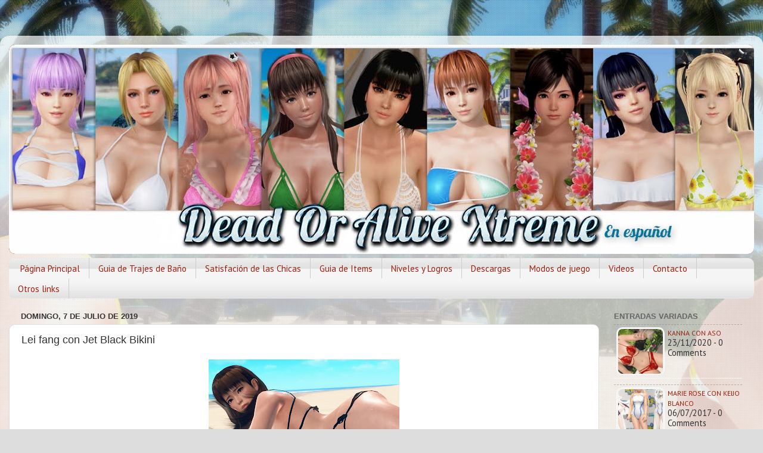

--- FILE ---
content_type: text/html; charset=utf-8
request_url: https://www.google.com/recaptcha/api2/aframe
body_size: 268
content:
<!DOCTYPE HTML><html><head><meta http-equiv="content-type" content="text/html; charset=UTF-8"></head><body><script nonce="r22H4Fyu_IHBmbn3vCKDqQ">/** Anti-fraud and anti-abuse applications only. See google.com/recaptcha */ try{var clients={'sodar':'https://pagead2.googlesyndication.com/pagead/sodar?'};window.addEventListener("message",function(a){try{if(a.source===window.parent){var b=JSON.parse(a.data);var c=clients[b['id']];if(c){var d=document.createElement('img');d.src=c+b['params']+'&rc='+(localStorage.getItem("rc::a")?sessionStorage.getItem("rc::b"):"");window.document.body.appendChild(d);sessionStorage.setItem("rc::e",parseInt(sessionStorage.getItem("rc::e")||0)+1);localStorage.setItem("rc::h",'1769193325796');}}}catch(b){}});window.parent.postMessage("_grecaptcha_ready", "*");}catch(b){}</script></body></html>

--- FILE ---
content_type: text/javascript; charset=UTF-8
request_url: https://www.doaxtreme.com/feeds/posts/default?alt=json-in-script&start-index=447&max-results=1&callback=random_posts
body_size: 7675
content:
// API callback
random_posts({"version":"1.0","encoding":"UTF-8","feed":{"xmlns":"http://www.w3.org/2005/Atom","xmlns$openSearch":"http://a9.com/-/spec/opensearchrss/1.0/","xmlns$blogger":"http://schemas.google.com/blogger/2008","xmlns$georss":"http://www.georss.org/georss","xmlns$gd":"http://schemas.google.com/g/2005","xmlns$thr":"http://purl.org/syndication/thread/1.0","id":{"$t":"tag:blogger.com,1999:blog-3172492586750411103"},"updated":{"$t":"2026-01-23T00:24:45.796-08:00"},"category":[{"term":"DOAXVV"},{"term":"Venus Vacation"},{"term":"blanco"},{"term":"negro"},{"term":"Owner"},{"term":"falda"},{"term":"DLC"},{"term":"rojo"},{"term":"Kasumi"},{"term":"Helena"},{"term":"Ayane"},{"term":"Honoka"},{"term":"Marie Rose"},{"term":"Hitomi"},{"term":"Nyotengu"},{"term":"Kokoro"},{"term":"Momiji"},{"term":"encaje"},{"term":"rosado"},{"term":"flores"},{"term":"azul cielo"},{"term":"azul"},{"term":"tacones"},{"term":"medias"},{"term":"amarillo"},{"term":"azul rey"},{"term":"morado"},{"term":"lenceria"},{"term":"dorado"},{"term":"pareo"},{"term":"Misaki"},{"term":"short"},{"term":"verde"},{"term":"Lei Fang"},{"term":"cafe"},{"term":"naranja"},{"term":"Nagisa"},{"term":"disfraz"},{"term":"Kanna"},{"term":"Fiona"},{"term":"Tamaki"},{"term":"gris"},{"term":"Luna"},{"term":"Sayuri"},{"term":"camuflash"},{"term":"letras"},{"term":"botas"},{"term":"colores"},{"term":"Monica"},{"term":"Patty"},{"term":"plata"},{"term":"crema"},{"term":"Tsukushi"},{"term":"alas"},{"term":"lineas"},{"term":"mod"},{"term":"Halloween"},{"term":"Lobelia"},{"term":"Tina"},{"term":"Christie"},{"term":"Lovely Summer"},{"term":"cuadros"},{"term":"diosa"},{"term":"Elise"},{"term":"Mai"},{"term":"Nanami"},{"term":"Koharu"},{"term":"gato"},{"term":"Amy"},{"term":"conejita"},{"term":"pijama"},{"term":"Champs Elysees"},{"term":"Daffodil"},{"term":"Gin Buck"},{"term":"Scorpius"},{"term":"Thyme"},{"term":"enfermera"},{"term":"puntos"},{"term":"vaca"},{"term":"Dawn"},{"term":"Jet Black Bikini"},{"term":"Lily"},{"term":"Oriental"},{"term":"Pure White Bikini"},{"term":"Takao"},{"term":"pantalon"},{"term":"zebra"},{"term":"Birman"},{"term":"Blue Moon"},{"term":"Camellia"},{"term":"Centaurus"},{"term":"Currant"},{"term":"Dewa"},{"term":"Fig"},{"term":"Golden Bikini"},{"term":"Hidaka"},{"term":"Himalayan"},{"term":"Lemongrass"},{"term":"Marlin"},{"term":"Matador"},{"term":"Monte Carlo"},{"term":"Norikura"},{"term":"Push-Coffee"},{"term":"Ragamuffin"},{"term":"Ragdoll"},{"term":"Russian Blue"},{"term":"Sage"},{"term":"Savanna D"},{"term":"Shandy"},{"term":"Tamarillo"},{"term":"Titania"},{"term":"Venus"},{"term":"Will-o'-the-Wisp"},{"term":"flag"},{"term":"rayas"},{"term":"Abyssinian"},{"term":"Acerola"},{"term":"Anemone"},{"term":"Apple"},{"term":"Aquarius"},{"term":"Ara"},{"term":"Aurora"},{"term":"Bay Leaf"},{"term":"Blood Moon"},{"term":"Blueberry"},{"term":"Burmese"},{"term":"Cepheus"},{"term":"Cherry"},{"term":"Chevril"},{"term":"Corona"},{"term":"Cosmopolitan"},{"term":"Cumin"},{"term":"Cumulus"},{"term":"Cú Chulainn"},{"term":"Daiquiri"},{"term":"Daybreak"},{"term":"Faun"},{"term":"Fortune"},{"term":"Fuji"},{"term":"Garden Peony"},{"term":"Gentian"},{"term":"Hippogriff"},{"term":"Hotaka"},{"term":"Hyacinth"},{"term":"Keijo"},{"term":"Kirishima"},{"term":"Korat"},{"term":"Mangosteen"},{"term":"Melia"},{"term":"Mint"},{"term":"Mirage"},{"term":"Muskmelon"},{"term":"Navy Bloomers Name"},{"term":"Olive"},{"term":"Oregano"},{"term":"Phase-4"},{"term":"Pineapple"},{"term":"Piscis"},{"term":"Pixie"},{"term":"Puppis"},{"term":"Rhododendron"},{"term":"Rosemary"},{"term":"Rusty Nail"},{"term":"Shirakami"},{"term":"Snow Fairy"},{"term":"Spumoni"},{"term":"Starfruit"},{"term":"Suzuka"},{"term":"Sylph"},{"term":"Volans"},{"term":"White Swimsuit"},{"term":"White Swimsuit Name"},{"term":"Xtreme Sexy F"},{"term":"Yakumo"},{"term":"kimono"},{"term":"sandia"},{"term":"tigre"},{"term":"Acai"},{"term":"Alexander"},{"term":"Ariel"},{"term":"Ashigara"},{"term":"Aso"},{"term":"Asuzu"},{"term":"Auriga"},{"term":"Balinese"},{"term":"Balsam"},{"term":"Basil"},{"term":"Beluga"},{"term":"Bengal"},{"term":"Biscuit A"},{"term":"Bombay"},{"term":"Bronx"},{"term":"Cardamon"},{"term":"Carina"},{"term":"Cerberus"},{"term":"Chichibu"},{"term":"Chive"},{"term":"Cinnamon"},{"term":"Clouds"},{"term":"Clove"},{"term":"Crescent"},{"term":"Cu Sith"},{"term":"Current"},{"term":"Cymric"},{"term":"DOA5"},{"term":"Dainthus"},{"term":"Dill"},{"term":"Dryad"},{"term":"Equuleus"},{"term":"Eridanus"},{"term":"Exotic"},{"term":"Fennel"},{"term":"Gardenia"},{"term":"Gemini"},{"term":"Geranium"},{"term":"Gerbera"},{"term":"Gibbous"},{"term":"Godfather"},{"term":"Grasshopper"},{"term":"Graupel"},{"term":"Hail"},{"term":"Hercules"},{"term":"Hiei"},{"term":"Innocence E"},{"term":"Ishikari"},{"term":"Kikimora"},{"term":"Knocker"},{"term":"Kurama"},{"term":"Lacerta"},{"term":"Lavender"},{"term":"Leanan-Sidhe"},{"term":"Leprechaun"},{"term":"Lily of the Valley"},{"term":"Lingoberry"},{"term":"Loquat"},{"term":"Lynx"},{"term":"Maine Coon"},{"term":"Margarita"},{"term":"Marjoram"},{"term":"Martini"},{"term":"Melow"},{"term":"Melusine"},{"term":"Mimosa"},{"term":"Mojito"},{"term":"Morning Fog"},{"term":"Munchkin"},{"term":"Myoko"},{"term":"Navy Swimsuit"},{"term":"Nebula"},{"term":"Niagra F"},{"term":"Night Cage"},{"term":"Night Fog"},{"term":"Nikolaschka"},{"term":"Nixie"},{"term":"Nutmeg"},{"term":"Nyuni"},{"term":"Orchid"},{"term":"Paprika"},{"term":"Peanut B"},{"term":"Peony"},{"term":"Persian"},{"term":"Pomegranate"},{"term":"Popcorn A"},{"term":"Prune"},{"term":"Puca"},{"term":"Rouge Swimsuit Name"},{"term":"Rusalka"},{"term":"Saffron"},{"term":"Sandman"},{"term":"Sasanqua"},{"term":"Scallops B"},{"term":"Sexy Devil"},{"term":"Siamese"},{"term":"Sidecar"},{"term":"Silky"},{"term":"Sleet"},{"term":"Somali"},{"term":"Star Anise"},{"term":"Sunflare"},{"term":"Thistle"},{"term":"Tonkinese"},{"term":"Tour de Venus"},{"term":"Tulip"},{"term":"Violet"},{"term":"Vulpecula"},{"term":"Watermelon"},{"term":"Wind Wave"},{"term":"Wolf"},{"term":"Yamizo"},{"term":"Yoro"},{"term":"Yubari"},{"term":"bandera"},{"term":"leopardo"},{"term":"pastel"},{"term":"pistola"},{"term":"sunflower"},{"term":"Air Pilot"},{"term":"Alice Gear Aegis"},{"term":"Arnice Demon"},{"term":"Aroma D"},{"term":"Aroma G"},{"term":"Asari B"},{"term":"Asari D"},{"term":"Autumn School Wear"},{"term":"Bamboo Shoot I"},{"term":"Begonia"},{"term":"Biscuit E"},{"term":"Blue Mallow"},{"term":"Cat Bikini"},{"term":"Cat Sith"},{"term":"Charm Witch"},{"term":"Chartreux"},{"term":"Corner Candy"},{"term":"Cranberry"},{"term":"Crater"},{"term":"Crocus"},{"term":"Cygnus"},{"term":"Decuple C"},{"term":"Decuple E"},{"term":"Design Award 2015"},{"term":"Destiny Child"},{"term":"Dragonfruit"},{"term":"Eagle"},{"term":"Eel B"},{"term":"Eel H"},{"term":"Evening Moon"},{"term":"Fachan"},{"term":"For You A"},{"term":"For You H"},{"term":"Forest Bloomers"},{"term":"Grape"},{"term":"Halloween 2015"},{"term":"Hestia"},{"term":"Innocence G"},{"term":"Iris"},{"term":"Knockout"},{"term":"Labyrinth D"},{"term":"Laminar"},{"term":"Luminate Tube"},{"term":"Lyra"},{"term":"Macchiato D"},{"term":"Macchiato E"},{"term":"Manx"},{"term":"Motoko Kusanagi"},{"term":"Navy Bloomers"},{"term":"Navy Swimsuit Name"},{"term":"Nectarine"},{"term":"Niagra E"},{"term":"Noble Black"},{"term":"Norimaki E"},{"term":"Nymph"},{"term":"Peace D"},{"term":"Peace F"},{"term":"Peanut H"},{"term":"Pictor"},{"term":"Popcorn E"},{"term":"Printemps Rose"},{"term":"Pumpkin"},{"term":"Raise the Sail"},{"term":"Rambutan"},{"term":"Red Bikini"},{"term":"Red Halloween Phase 4"},{"term":"Rouge Bloomers"},{"term":"Rouge Bloomers Name"},{"term":"Rouge Swimsuit"},{"term":"Savanna C"},{"term":"Sea Breeze"},{"term":"Seaside Eden"},{"term":"Secret Agent Red"},{"term":"Shizuko"},{"term":"Soft Engine T-Shirt"},{"term":"Star Sand"},{"term":"Strawberry"},{"term":"Sugar Perfume"},{"term":"Sunlight Humming"},{"term":"Sunshine Bouquet"},{"term":"Sweety F"},{"term":"Sweety H"},{"term":"The Contest Swimsuit"},{"term":"VV Live Broadcast 10th Planning Swimsuit"},{"term":"Velvet Time Rose"},{"term":"Waffle C"},{"term":"White Sailor Uniform"},{"term":"Xtreme Sexy S"},{"term":"Yukata"},{"term":"Yukino"},{"term":"indigo"},{"term":"melon"},{"term":"sombrero"},{"term":"#Misaki"},{"term":"1st Swimsuit Contest Sexy"},{"term":"Ahegao"},{"term":"Alice Gear Aegis Bikini"},{"term":"Alice Gear Aegis Platnium"},{"term":"Alice Gear Meikyo Shisui"},{"term":"Alluring Mandarin Dress"},{"term":"Angel’s Smile"},{"term":"Ann Takamaki (Panther)"},{"term":"Arm Bracelet"},{"term":"Aroma A"},{"term":"Aroma B"},{"term":"Aroma C"},{"term":"Aroma I"},{"term":"Artemis A"},{"term":"Asari A"},{"term":"Asari I"},{"term":"Aso Bicolor"},{"term":"Asuzu Bicolor"},{"term":"Atelier Ryza"},{"term":"Atelier Ryza 2 Bikini"},{"term":"Atelier Ryza Plachta"},{"term":"Auk"},{"term":"Autumn Schoolwear"},{"term":"Aventure"},{"term":"Azurite"},{"term":"BP Bikini"},{"term":"Bamboo"},{"term":"Bamboo Shoot F"},{"term":"Bamboo Shoot G"},{"term":"Barnacles"},{"term":"Beach Paradise Lace"},{"term":"Bellatrix Blue"},{"term":"Bellatrix Green"},{"term":"Bikini Heion Sedai no Idaten-Tachi"},{"term":"Biscuit F"},{"term":"Biscuit H"},{"term":"Black Balinese"},{"term":"Black Graupel"},{"term":"Black Hidaka"},{"term":"Black Moon"},{"term":"Black Orchid"},{"term":"Black Polar Bear"},{"term":"Black Sailor Uniform"},{"term":"Black Suit"},{"term":"Blue Bikini"},{"term":"Blue Blood"},{"term":"Blue Damselfish"},{"term":"Blue Hawaii"},{"term":"Blue Navy Bikini"},{"term":"Blue Navy Sailor Uniform"},{"term":"Blue Sailor Uniform"},{"term":"Blue Sky Breeze"},{"term":"Bouquet Camellia"},{"term":"Brasil"},{"term":"Butterfly Dance"},{"term":"Casual Mix"},{"term":"Caviar B"},{"term":"Caviar C"},{"term":"Caviar D"},{"term":"Caviar G"},{"term":"Caviar H"},{"term":"Chibichu"},{"term":"Chilling Jersey"},{"term":"Choral"},{"term":"Clam A"},{"term":"Clam G"},{"term":"Clame E"},{"term":"Clinic A"},{"term":"Clinic I"},{"term":"Clione C"},{"term":"Clione E"},{"term":"Clione F"},{"term":"Clione H"},{"term":"Clock"},{"term":"Colorful"},{"term":"Colorful Wit"},{"term":"Costume 13"},{"term":"Cotton Candy"},{"term":"Cowgirl"},{"term":"Creme Bikini"},{"term":"Crimson Punk"},{"term":"Cuckoo"},{"term":"Cure Angel"},{"term":"Custome 1"},{"term":"Custome 7"},{"term":"DOA5LR Gust Mashup Swimwear - Marie Rose \u0026 Ilmeria"},{"term":"Damsel"},{"term":"Dare Marina"},{"term":"Dark Iris"},{"term":"Dear Concerto"},{"term":"Decuple A"},{"term":"Decuple D"},{"term":"Decuple F"},{"term":"Decuple H"},{"term":"Delfium"},{"term":"Deluxe Costume"},{"term":"Destiny Child Lisa Costume"},{"term":"Diaochan"},{"term":"Dolphin Wave Ice"},{"term":"Dream Chaser"},{"term":"Dust"},{"term":"Eel A"},{"term":"Eel C"},{"term":"Eel F"},{"term":"Elf Armor"},{"term":"Escalayer"},{"term":"Espuma Espumosa"},{"term":"Etoile Brier"},{"term":"Excella Gionne"},{"term":"Fairy Bouquet"},{"term":"Famitsu"},{"term":"Fatal Frame"},{"term":"Festival Goldfish"},{"term":"Fighter Force"},{"term":"First Rouge"},{"term":"Flamingo"},{"term":"For You F"},{"term":"For You J"},{"term":"Forbidden Fruit Swimsuit"},{"term":"Forbidden Fruit Swimsuit Stardust"},{"term":"Frilled Shark"},{"term":"Frothy Maid"},{"term":"Fylgja"},{"term":"Garam Masala"},{"term":"Gento Suzaku"},{"term":"Graphite Bodysuit"},{"term":"Haruiro Schoolwear"},{"term":"Holoholo Days"},{"term":"Holy Snow"},{"term":"Hot Police"},{"term":"Houkago Penguin"},{"term":"Ibis"},{"term":"Iguazu"},{"term":"Illusion H"},{"term":"Illusion I"},{"term":"Indigo Happy"},{"term":"Innocence B"},{"term":"Innocence C"},{"term":"Innocence F"},{"term":"Jay"},{"term":"Jewel Aquamarine"},{"term":"Jewel Garnet"},{"term":"Jewel Lapis Lazuli"},{"term":"Kagura Mikazuchi"},{"term":"Kasumi Halloween 2014"},{"term":"Kimon"},{"term":"Koharu Bikini"},{"term":"Koiiro Iroha"},{"term":"Kunoichi Dress"},{"term":"Kuraino"},{"term":"Labyrinth A"},{"term":"Labyrinth B"},{"term":"Labyrinth F"},{"term":"Labyrinth G"},{"term":"Labyrinth H"},{"term":"Labyrinth I"},{"term":"Lapis"},{"term":"Lark"},{"term":"Lazy Morning B"},{"term":"Lazy Morning F"},{"term":"Lazy Morning H"},{"term":"Lazy Morning I"},{"term":"Lei Fang and Kazusa Touma Aquaplus Mashup"},{"term":"Leprechaum"},{"term":"Libra"},{"term":"Lumina"},{"term":"Luminous Bell"},{"term":"Luminous Pink"},{"term":"Luminous Plume Black"},{"term":"Luna Bikini"},{"term":"Macchiato  K"},{"term":"Macchiato C"},{"term":"Macchiato F"},{"term":"Macchiato G"},{"term":"Macchiato H"},{"term":"Macchiato J"},{"term":"Madeleine"},{"term":"Maiden's Code"},{"term":"Makeup Neige"},{"term":"Mauve Butterfly"},{"term":"Melty Heart"},{"term":"Milky Lubally"},{"term":"Mills' Mess A"},{"term":"Mills' Mess B"},{"term":"Mills' Mess C"},{"term":"Mills' Mess D"},{"term":"Mills' Mess E"},{"term":"Mills' Mess F"},{"term":"Mills' Mess G"},{"term":"Mills' Mess H"},{"term":"Mills' Mess I"},{"term":"Minuetto"},{"term":"Mist-White Bodysuit"},{"term":"Mistress Spencer"},{"term":"Misty Lily"},{"term":"Moa"},{"term":"Momo Denin"},{"term":"Monokini"},{"term":"Moonlight Shadow"},{"term":"Mulifein Purple"},{"term":"Mummy C"},{"term":"Mummy F"},{"term":"Mummy G"},{"term":"Mummy I"},{"term":"Mystic Forest"},{"term":"Naked Summer"},{"term":"Naked Summer Colorful"},{"term":"Narwal"},{"term":"Natural Bouquet"},{"term":"Negroni"},{"term":"Neo Stella Scorpio Red"},{"term":"Neo Stella Scorpion White"},{"term":"Niagra A"},{"term":"Niagra B"},{"term":"Niagra D"},{"term":"Niagra G"},{"term":"Niagra H"},{"term":"Niagra I"},{"term":"Noble Navy"},{"term":"Noctiluca Yellow"},{"term":"Noel Charmant"},{"term":"Norimaki A"},{"term":"Norimaki D"},{"term":"Norimaki H"},{"term":"Ocean Rock"},{"term":"Ocean Sunfish D"},{"term":"Ocean Sunfish F"},{"term":"Ocean Sunfish H"},{"term":"One Piece Black"},{"term":"Open Your Heart"},{"term":"Orange Bikini"},{"term":"Orbit Sirius"},{"term":"Papaya"},{"term":"Parrot"},{"term":"Peace C"},{"term":"Peace G"},{"term":"Peace H"},{"term":"Peace I"},{"term":"Peace J"},{"term":"Peach Party Cherry Blossom Dance"},{"term":"Peanut A"},{"term":"Peanut C"},{"term":"Peanut D"},{"term":"Peanut F"},{"term":"Peanut G"},{"term":"Peanut I"},{"term":"Phase-4 Gust Mashup"},{"term":"Phrase Noel"},{"term":"Pink Aso"},{"term":"Pink Bikini"},{"term":"Pink Exotic"},{"term":"Pink Hestia"},{"term":"Pink Orchid"},{"term":"Pinky Plum"},{"term":"Pistachio C"},{"term":"Pistachio D"},{"term":"Pistachio E"},{"term":"Pistachio F"},{"term":"Pistachio H"},{"term":"Platinum Fizz"},{"term":"Pomelo"},{"term":"Popcorn B"},{"term":"Popcorn C"},{"term":"Popcorn D"},{"term":"Popcorn F"},{"term":"Popcorn G"},{"term":"Popcorn H"},{"term":"Popcorn I"},{"term":"Premier Night"},{"term":"Princess Grace"},{"term":"Puff A"},{"term":"Puff B"},{"term":"Puff C"},{"term":"Puff D"},{"term":"Puff H"},{"term":"Puraa"},{"term":"Purple Bikini"},{"term":"Purple Pink Blazer"},{"term":"Rachel"},{"term":"Reika"},{"term":"Robin"},{"term":"Royal Butterfly"},{"term":"Rubber Black"},{"term":"Salmon Roe A"},{"term":"Salmon Roe D"},{"term":"Salmon Roe E"},{"term":"Salmon Roe H"},{"term":"Sandwich B"},{"term":"Sandwich D"},{"term":"Sandwich E"},{"term":"Sandwich H"},{"term":"Santa Claus A"},{"term":"Santa Claus B"},{"term":"Santa Claus C"},{"term":"Santa Claus D"},{"term":"Santa Claus G"},{"term":"Santa Claus I"},{"term":"Savanna B"},{"term":"Savanna G"},{"term":"Savanna H"},{"term":"Savanna I"},{"term":"Scallops A"},{"term":"Scallops F"},{"term":"Scallops H"},{"term":"Scallops I"},{"term":"Scalyfin"},{"term":"Scarf of Warmth"},{"term":"Scarlet"},{"term":"Scarlet Love Dance"},{"term":"Sea Anenome A"},{"term":"Sea Anenome G"},{"term":"Sea Horse"},{"term":"Secret Agent Gold"},{"term":"Secret Class"},{"term":"Secret Report"},{"term":"Senran Kagura"},{"term":"Senran Kagura Momiji"},{"term":"Senran Kagura Swimsuit Helena"},{"term":"Serpet"},{"term":"Servan Cat"},{"term":"Servant Bunny"},{"term":"Setoka"},{"term":"Sexy Bunny Black"},{"term":"Sexy Bunny Kokoro"},{"term":"Shandy Bikini"},{"term":"Shinomasu Bikini"},{"term":"Shiro Hozuki"},{"term":"Silver Thorn Leaf"},{"term":"Sky Blue Slit Dress"},{"term":"Snake Girls"},{"term":"Soft 'n Fluffy Parka"},{"term":"Soyokaze Rondo Black"},{"term":"Sparkling Blue"},{"term":"Spider Queen"},{"term":"Stardom"},{"term":"Starlight Vest"},{"term":"Starmist Vest"},{"term":"Stellar Pisces"},{"term":"Stylish Bloomers"},{"term":"Stylish Blossom"},{"term":"Sugoi Dekay"},{"term":"Sunrise"},{"term":"Sweet Merry Night"},{"term":"Sweet Spot"},{"term":"Sweety D"},{"term":"Sweety E"},{"term":"Swift Thunder"},{"term":"Tifa Mature Dress"},{"term":"Tina Halloween 2016 Custome"},{"term":"Tina Police"},{"term":"Tina Racer Suit"},{"term":"Tina Showstoppers"},{"term":"Tita Russel"},{"term":"Toasty Apron"},{"term":"Triss Merigold"},{"term":"Tsukushi Bikini"},{"term":"Twilight Fish"},{"term":"Twilight Time"},{"term":"VV Live Broadcast 10th Planning Swimsuit Q"},{"term":"VV Video February 2021 Planning Swimwear"},{"term":"Venus  Cage"},{"term":"Venus Valkyrie"},{"term":"Vermillion Dance"},{"term":"Victoria"},{"term":"Violet Fizz"},{"term":"Virgo Stellar"},{"term":"Voltage Punk"},{"term":"Waffle D"},{"term":"Waffle F"},{"term":"Waffle G"},{"term":"Waffle I"},{"term":"Wakakusa"},{"term":"Wavy Marine"},{"term":"Whirlwind D"},{"term":"White Bear"},{"term":"White Lingerie"},{"term":"White Tiger Cheongsam"},{"term":"Wild B"},{"term":"Wild E"},{"term":"Wild G"},{"term":"Winning Swimwear"},{"term":"XYZ"},{"term":"Xtreme Sexy Costume V-set"},{"term":"Yellowtail Clownfish"},{"term":"Yuffie Kisaragi"},{"term":"Yukina"},{"term":"YuriFF5"},{"term":"Zipline"},{"term":"blonde"},{"term":"bufanda"},{"term":"chaleco"},{"term":"espada"},{"term":"estrellas"},{"term":"gold"},{"term":"hojas"},{"term":"mroado"},{"term":"negra"},{"term":"parejo"},{"term":"platada"},{"term":"plateado"},{"term":"purpura"},{"term":"tejido"},{"term":"violeta"}],"title":{"type":"text","$t":"Dead or Alive Xtreme 3 - Ayane Hitomi Kokoro Helena, Kasumi Momiji Nyutengu Honoka \u0026amp; Marie Rose"},"subtitle":{"type":"html","$t":"Sitio en español Dead or Alive Xtreme 3, todas las divas de DOA Ayane, Hitomi, Kokoro, Helena, Kasumi, Nomiji, Nyutengu, Honoka, Marie Rose, Minami, Elise, Patty, Kanna, Christie, Mai Shiranui, Tina, Monica, Lobelia, Fiona, Lei Fang, Nagisa, Misaki, Sayuri, Luna y Tsuzuki"},"link":[{"rel":"http://schemas.google.com/g/2005#feed","type":"application/atom+xml","href":"https:\/\/www.doaxtreme.com\/feeds\/posts\/default"},{"rel":"self","type":"application/atom+xml","href":"https:\/\/www.blogger.com\/feeds\/3172492586750411103\/posts\/default?alt=json-in-script\u0026start-index=447\u0026max-results=1"},{"rel":"alternate","type":"text/html","href":"https:\/\/www.doaxtreme.com\/"},{"rel":"hub","href":"http://pubsubhubbub.appspot.com/"},{"rel":"previous","type":"application/atom+xml","href":"https:\/\/www.blogger.com\/feeds\/3172492586750411103\/posts\/default?alt=json-in-script\u0026start-index=446\u0026max-results=1"},{"rel":"next","type":"application/atom+xml","href":"https:\/\/www.blogger.com\/feeds\/3172492586750411103\/posts\/default?alt=json-in-script\u0026start-index=448\u0026max-results=1"}],"author":[{"name":{"$t":"atomicum"},"uri":{"$t":"http:\/\/www.blogger.com\/profile\/15435530116812441896"},"email":{"$t":"noreply@blogger.com"},"gd$image":{"rel":"http://schemas.google.com/g/2005#thumbnail","width":"16","height":"16","src":"https:\/\/img1.blogblog.com\/img\/b16-rounded.gif"}}],"generator":{"version":"7.00","uri":"http://www.blogger.com","$t":"Blogger"},"openSearch$totalResults":{"$t":"1343"},"openSearch$startIndex":{"$t":"447"},"openSearch$itemsPerPage":{"$t":"1"},"entry":[{"id":{"$t":"tag:blogger.com,1999:blog-3172492586750411103.post-5244913708187450538"},"published":{"$t":"2020-11-23T00:36:00.003-08:00"},"updated":{"$t":"2020-11-23T00:36:44.231-08:00"},"category":[{"scheme":"http://www.blogger.com/atom/ns#","term":"Aso"},{"scheme":"http://www.blogger.com/atom/ns#","term":"DOAXVV"},{"scheme":"http://www.blogger.com/atom/ns#","term":"encaje"},{"scheme":"http://www.blogger.com/atom/ns#","term":"Kanna"},{"scheme":"http://www.blogger.com/atom/ns#","term":"lenceria"},{"scheme":"http://www.blogger.com/atom/ns#","term":"Nyotengu"},{"scheme":"http://www.blogger.com/atom/ns#","term":"rojo"},{"scheme":"http://www.blogger.com/atom/ns#","term":"Venus Vacation"}],"title":{"type":"text","$t":"Kanna con Aso"},"content":{"type":"html","$t":"\u003Cp\u003E\u0026nbsp;\u003C\/p\u003E\u003Cdiv class=\"separator\" style=\"clear: both; text-align: center;\"\u003E\u003Ca href=\"https:\/\/blogger.googleusercontent.com\/img\/b\/R29vZ2xl\/AVvXsEgqNGj2vlHiVO_fIbiTE0wnk1QxvF6xFUk5fN8BvLt52rDPsAsZrZjeQswFX6W66y_1g8q0GcLQsVEi2IbX1NdVIJxk21ALFKEe0cjn9zI6SBF7EQvuN2ZrRP0oign2FjflgfKVKflSa_g\/s2560\/DOAX-VenusVacation_201118_181950.jpg\" imageanchor=\"1\" style=\"margin-left: 1em; margin-right: 1em;\"\u003E\u003Cimg border=\"0\" data-original-height=\"1080\" data-original-width=\"2560\" src=\"https:\/\/blogger.googleusercontent.com\/img\/b\/R29vZ2xl\/AVvXsEgqNGj2vlHiVO_fIbiTE0wnk1QxvF6xFUk5fN8BvLt52rDPsAsZrZjeQswFX6W66y_1g8q0GcLQsVEi2IbX1NdVIJxk21ALFKEe0cjn9zI6SBF7EQvuN2ZrRP0oign2FjflgfKVKflSa_g\/s320\/DOAX-VenusVacation_201118_181950.jpg\" width=\"320\" \/\u003E\u003C\/a\u003E\u003C\/div\u003E\u003Cbr \/\u003E\u003Cdiv class=\"separator\" style=\"clear: both; text-align: center;\"\u003E\u003Ca href=\"https:\/\/blogger.googleusercontent.com\/img\/b\/R29vZ2xl\/AVvXsEhj1gT9D0SrFAi_igxMm6vieQEDH86ISHVgcGt7s1eQjQ6C6oisX_fzhPtxBtpRcriz50GAtQ1WVlzYpT_cOWEvY9tztFWNaRx0OK01lkaLdFk0izvD94V5UOppWIZhbC2NDzbyZN3wMOQ\/s2560\/DOAX-VenusVacation_201119_031034.jpg\" imageanchor=\"1\" style=\"margin-left: 1em; margin-right: 1em;\"\u003E\u003Cimg border=\"0\" data-original-height=\"2560\" data-original-width=\"1080\" height=\"320\" src=\"https:\/\/blogger.googleusercontent.com\/img\/b\/R29vZ2xl\/AVvXsEhj1gT9D0SrFAi_igxMm6vieQEDH86ISHVgcGt7s1eQjQ6C6oisX_fzhPtxBtpRcriz50GAtQ1WVlzYpT_cOWEvY9tztFWNaRx0OK01lkaLdFk0izvD94V5UOppWIZhbC2NDzbyZN3wMOQ\/s320\/DOAX-VenusVacation_201119_031034.jpg\" \/\u003E\u003C\/a\u003E\u003C\/div\u003E\u003Cbr \/\u003E\u003Cdiv class=\"separator\" style=\"clear: both; text-align: center;\"\u003E\u003Ca href=\"https:\/\/blogger.googleusercontent.com\/img\/b\/R29vZ2xl\/AVvXsEjv04QY3AjlZUilKMJx98FFythkvmCnscCfJNuO0ornII6akD9n8LCLOW83xx45fi46p1yIbYPJdjoWNtCmfNo8er8sVU6J-6rpcHXV6pZ5OsDpaS0H7wbFAzJSFAm87ey0DT6TtDvUul4\/s2560\/DOAX-VenusVacation_201119_030800.jpg\" imageanchor=\"1\" style=\"margin-left: 1em; margin-right: 1em;\"\u003E\u003Cimg border=\"0\" data-original-height=\"2560\" data-original-width=\"1080\" height=\"320\" src=\"https:\/\/blogger.googleusercontent.com\/img\/b\/R29vZ2xl\/AVvXsEjv04QY3AjlZUilKMJx98FFythkvmCnscCfJNuO0ornII6akD9n8LCLOW83xx45fi46p1yIbYPJdjoWNtCmfNo8er8sVU6J-6rpcHXV6pZ5OsDpaS0H7wbFAzJSFAm87ey0DT6TtDvUul4\/s320\/DOAX-VenusVacation_201119_030800.jpg\" \/\u003E\u003C\/a\u003E\u003C\/div\u003E\u003Cbr \/\u003E\u003Cdiv class=\"separator\" style=\"clear: both; text-align: center;\"\u003E\u003Ca href=\"https:\/\/blogger.googleusercontent.com\/img\/b\/R29vZ2xl\/AVvXsEgh3CZ0Kb0qygMyM_ApWJHih1PErEMDLN5HXEjDYsMg6My0qFfoNQYVsXog305aEjTaMjtt5OsRDsWY8LKX6T_s9CMCi9NNRxKe_NRUaG5SqS_E7sKRiY13e_IlmBbSVj7NAJfAsp35fFU\/s2560\/DOAX-VenusVacation_201118_185159.jpg\" imageanchor=\"1\" style=\"margin-left: 1em; margin-right: 1em;\"\u003E\u003Cimg border=\"0\" data-original-height=\"2560\" data-original-width=\"1080\" height=\"320\" src=\"https:\/\/blogger.googleusercontent.com\/img\/b\/R29vZ2xl\/AVvXsEgh3CZ0Kb0qygMyM_ApWJHih1PErEMDLN5HXEjDYsMg6My0qFfoNQYVsXog305aEjTaMjtt5OsRDsWY8LKX6T_s9CMCi9NNRxKe_NRUaG5SqS_E7sKRiY13e_IlmBbSVj7NAJfAsp35fFU\/s320\/DOAX-VenusVacation_201118_185159.jpg\" \/\u003E\u003C\/a\u003E\u003C\/div\u003E\u003Cbr \/\u003E\u003Cdiv class=\"separator\" style=\"clear: both; text-align: center;\"\u003E\u003Ca href=\"https:\/\/blogger.googleusercontent.com\/img\/b\/R29vZ2xl\/AVvXsEj7l-538F73svelxUnarvGBEs-GXiapvcWW77_kptkF25AsbAorGIxyaCPwiBcV-xPiVAFr6bWRl3-BdVgvQ0RrsnqSdsxnxm2Y3HKGjaNhaCazY254gEZqd1RF0WGcWtS08_8CGbpeJb4\/s2560\/DOAX-VenusVacation_201118_182819.jpg\" imageanchor=\"1\" style=\"margin-left: 1em; margin-right: 1em;\"\u003E\u003Cimg border=\"0\" data-original-height=\"2560\" data-original-width=\"1080\" height=\"320\" src=\"https:\/\/blogger.googleusercontent.com\/img\/b\/R29vZ2xl\/AVvXsEj7l-538F73svelxUnarvGBEs-GXiapvcWW77_kptkF25AsbAorGIxyaCPwiBcV-xPiVAFr6bWRl3-BdVgvQ0RrsnqSdsxnxm2Y3HKGjaNhaCazY254gEZqd1RF0WGcWtS08_8CGbpeJb4\/s320\/DOAX-VenusVacation_201118_182819.jpg\" \/\u003E\u003C\/a\u003E\u003C\/div\u003E\u003Cbr \/\u003E\u003Cdiv class=\"separator\" style=\"clear: both; text-align: center;\"\u003E\u003Ca href=\"https:\/\/blogger.googleusercontent.com\/img\/b\/R29vZ2xl\/AVvXsEiRc2xlDO6H5lVHcQrYMLy5tIJKsjfuANzsCNZ1A59aAsCrg5lyW-YEXGj0I6ZgfJOYpZIDx-bBGFlOOTVCr4AZhcdfkjyoBrH6zCoitbGI4x_fxl8zhCDpbNL1u1EX7Y3a5hoYLcEj0Z4\/s2560\/DOAX-VenusVacation_201121_211503.jpg\" imageanchor=\"1\" style=\"margin-left: 1em; margin-right: 1em;\"\u003E\u003Cimg border=\"0\" data-original-height=\"2560\" data-original-width=\"1080\" height=\"320\" src=\"https:\/\/blogger.googleusercontent.com\/img\/b\/R29vZ2xl\/AVvXsEiRc2xlDO6H5lVHcQrYMLy5tIJKsjfuANzsCNZ1A59aAsCrg5lyW-YEXGj0I6ZgfJOYpZIDx-bBGFlOOTVCr4AZhcdfkjyoBrH6zCoitbGI4x_fxl8zhCDpbNL1u1EX7Y3a5hoYLcEj0Z4\/s320\/DOAX-VenusVacation_201121_211503.jpg\" \/\u003E\u003C\/a\u003E\u003C\/div\u003E\u003Cbr \/\u003E\u003Cdiv class=\"separator\" style=\"clear: both; text-align: center;\"\u003E\u003Ca href=\"https:\/\/blogger.googleusercontent.com\/img\/b\/R29vZ2xl\/AVvXsEiwlNQVgcFA0q0L3QSvEJyfcrZ6UN8nFg4n_GLKrv_Kw5lj98jxPxvboBn_2s9H3F2Ahv5kvbXHV93WwFGvU-DovxFgY2bnJsjCsi3y635okSO2xXXtubfAyG1mgC391PpyQXOUnSvANts\/s2560\/DOAX-VenusVacation_201122_032525.jpg\" imageanchor=\"1\" style=\"margin-left: 1em; margin-right: 1em;\"\u003E\u003Cimg border=\"0\" data-original-height=\"2560\" data-original-width=\"1080\" height=\"320\" src=\"https:\/\/blogger.googleusercontent.com\/img\/b\/R29vZ2xl\/AVvXsEiwlNQVgcFA0q0L3QSvEJyfcrZ6UN8nFg4n_GLKrv_Kw5lj98jxPxvboBn_2s9H3F2Ahv5kvbXHV93WwFGvU-DovxFgY2bnJsjCsi3y635okSO2xXXtubfAyG1mgC391PpyQXOUnSvANts\/s320\/DOAX-VenusVacation_201122_032525.jpg\" \/\u003E\u003C\/a\u003E\u003C\/div\u003E\u003Cbr \/\u003E\u003Cdiv class=\"separator\" style=\"clear: both; text-align: center;\"\u003E\u003Ca href=\"https:\/\/blogger.googleusercontent.com\/img\/b\/R29vZ2xl\/AVvXsEiizwguuosGn875oH4wS4hW9U9BUawnH6KzNNRIVz5A2GW4-uy6u7SZ4mRTkwJ6_fmyBMue7hW8zDS5TmbPxN0Zo78tZQtDGY4nMSAXGV3oukVaa9TGWNlejM0pfgUmFc9ABogT-VmajMI\/s2560\/DOAX-VenusVacation_201122_032536.jpg\" imageanchor=\"1\" style=\"margin-left: 1em; margin-right: 1em;\"\u003E\u003Cimg border=\"0\" data-original-height=\"1080\" data-original-width=\"2560\" src=\"https:\/\/blogger.googleusercontent.com\/img\/b\/R29vZ2xl\/AVvXsEiizwguuosGn875oH4wS4hW9U9BUawnH6KzNNRIVz5A2GW4-uy6u7SZ4mRTkwJ6_fmyBMue7hW8zDS5TmbPxN0Zo78tZQtDGY4nMSAXGV3oukVaa9TGWNlejM0pfgUmFc9ABogT-VmajMI\/s320\/DOAX-VenusVacation_201122_032536.jpg\" width=\"320\" \/\u003E\u003C\/a\u003E\u003C\/div\u003E\u003Cbr \/\u003E\u003Cdiv class=\"separator\" style=\"clear: both; text-align: center;\"\u003E\u003Ca href=\"https:\/\/blogger.googleusercontent.com\/img\/b\/R29vZ2xl\/AVvXsEhS009YbxrQeVZ5sSv3LihyToqz439J4ty9SHTeZhju5wTZ4ibmsxpbUDrucOGT8NZPUsnTznirFnOM7K9RiFOwRD7gX81Xs07jUmiQEqS31zGjUzJ66RdonOyqRY_Kr49d61s8dg6Lo9Q\/s2560\/DOAX-VenusVacation_201122_032541.jpg\" imageanchor=\"1\" style=\"margin-left: 1em; margin-right: 1em;\"\u003E\u003Cimg border=\"0\" data-original-height=\"2560\" data-original-width=\"1080\" height=\"320\" src=\"https:\/\/blogger.googleusercontent.com\/img\/b\/R29vZ2xl\/AVvXsEhS009YbxrQeVZ5sSv3LihyToqz439J4ty9SHTeZhju5wTZ4ibmsxpbUDrucOGT8NZPUsnTznirFnOM7K9RiFOwRD7gX81Xs07jUmiQEqS31zGjUzJ66RdonOyqRY_Kr49d61s8dg6Lo9Q\/s320\/DOAX-VenusVacation_201122_032541.jpg\" \/\u003E\u003C\/a\u003E\u003C\/div\u003E\u003Cbr \/\u003E\u003Cdiv class=\"separator\" style=\"clear: both; text-align: center;\"\u003E\u003Ca href=\"https:\/\/blogger.googleusercontent.com\/img\/b\/R29vZ2xl\/AVvXsEjF_CljJqnn7nb5PjiQjAgQverW8e5MV6umEQQlcqKvZanFuDvXI-gXVBspuFUDAMrLAHWmGpuCcfkXxgH8sJpAYCn27PiP2pVQH2ToOVuXiNX-dSDqH94tQ7YO5kQbN3sSwyAgWiWw3iY\/s2560\/DOAX-VenusVacation_201122_032542.jpg\" imageanchor=\"1\" style=\"margin-left: 1em; margin-right: 1em;\"\u003E\u003Cimg border=\"0\" data-original-height=\"2560\" data-original-width=\"1080\" height=\"320\" src=\"https:\/\/blogger.googleusercontent.com\/img\/b\/R29vZ2xl\/AVvXsEjF_CljJqnn7nb5PjiQjAgQverW8e5MV6umEQQlcqKvZanFuDvXI-gXVBspuFUDAMrLAHWmGpuCcfkXxgH8sJpAYCn27PiP2pVQH2ToOVuXiNX-dSDqH94tQ7YO5kQbN3sSwyAgWiWw3iY\/s320\/DOAX-VenusVacation_201122_032542.jpg\" \/\u003E\u003C\/a\u003E\u003C\/div\u003E\u003Cbr \/\u003E\u003Cdiv class=\"separator\" style=\"clear: both; text-align: center;\"\u003E\u003Ca href=\"https:\/\/blogger.googleusercontent.com\/img\/b\/R29vZ2xl\/AVvXsEju29KdN2DyWl-U_qm4xz6I30BxyPyPIZG3d8yxmGrCdMkQCLISnc-1g9ZMZj9TzfG3Xknk7OACcCy2iAR62JDOAH6zQfSZAE-VhRb13O2XYrH6G6Yib5RJAYEkvliwib-1JbyBsqSMXNo\/s2560\/DOAX-VenusVacation_201122_032544.jpg\" imageanchor=\"1\" style=\"margin-left: 1em; margin-right: 1em;\"\u003E\u003Cimg border=\"0\" data-original-height=\"2560\" data-original-width=\"1080\" height=\"320\" src=\"https:\/\/blogger.googleusercontent.com\/img\/b\/R29vZ2xl\/AVvXsEju29KdN2DyWl-U_qm4xz6I30BxyPyPIZG3d8yxmGrCdMkQCLISnc-1g9ZMZj9TzfG3Xknk7OACcCy2iAR62JDOAH6zQfSZAE-VhRb13O2XYrH6G6Yib5RJAYEkvliwib-1JbyBsqSMXNo\/s320\/DOAX-VenusVacation_201122_032544.jpg\" \/\u003E\u003C\/a\u003E\u003C\/div\u003E\u003Cbr \/\u003E\u003Cdiv class=\"separator\" style=\"clear: both; text-align: center;\"\u003E\u003Ca href=\"https:\/\/blogger.googleusercontent.com\/img\/b\/R29vZ2xl\/AVvXsEg1W7QJjNxI1EQyBuPa7Bqj6sDsPGPrWvmtsCimVTSfSscAaPd-SBHdVNLrbEDxSehRw8BY9SRRaeVKMyV6rSjHmosOftg_-MUqgoTgfgsDOCQ9afawxKKhYqaG3nakvTiVeSWCUbEXyRc\/s2560\/DOAX-VenusVacation_201122_032547.jpg\" imageanchor=\"1\" style=\"margin-left: 1em; margin-right: 1em;\"\u003E\u003Cimg border=\"0\" data-original-height=\"2560\" data-original-width=\"1080\" height=\"320\" src=\"https:\/\/blogger.googleusercontent.com\/img\/b\/R29vZ2xl\/AVvXsEg1W7QJjNxI1EQyBuPa7Bqj6sDsPGPrWvmtsCimVTSfSscAaPd-SBHdVNLrbEDxSehRw8BY9SRRaeVKMyV6rSjHmosOftg_-MUqgoTgfgsDOCQ9afawxKKhYqaG3nakvTiVeSWCUbEXyRc\/s320\/DOAX-VenusVacation_201122_032547.jpg\" \/\u003E\u003C\/a\u003E\u003C\/div\u003E\u003Cbr \/\u003E\u003Cp\u003E\u003C\/p\u003E"},"link":[{"rel":"replies","type":"application/atom+xml","href":"https:\/\/www.doaxtreme.com\/feeds\/5244913708187450538\/comments\/default","title":"Comentarios de la entrada"},{"rel":"replies","type":"text/html","href":"https:\/\/www.doaxtreme.com\/2020\/11\/kanna-con-aso.html#comment-form","title":"0 Comentarios"},{"rel":"edit","type":"application/atom+xml","href":"https:\/\/www.blogger.com\/feeds\/3172492586750411103\/posts\/default\/5244913708187450538"},{"rel":"self","type":"application/atom+xml","href":"https:\/\/www.blogger.com\/feeds\/3172492586750411103\/posts\/default\/5244913708187450538"},{"rel":"alternate","type":"text/html","href":"https:\/\/www.doaxtreme.com\/2020\/11\/kanna-con-aso.html","title":"Kanna con Aso"}],"author":[{"name":{"$t":"atomicum"},"uri":{"$t":"http:\/\/www.blogger.com\/profile\/15435530116812441896"},"email":{"$t":"noreply@blogger.com"},"gd$image":{"rel":"http://schemas.google.com/g/2005#thumbnail","width":"16","height":"16","src":"https:\/\/img1.blogblog.com\/img\/b16-rounded.gif"}}],"media$thumbnail":{"xmlns$media":"http://search.yahoo.com/mrss/","url":"https:\/\/blogger.googleusercontent.com\/img\/b\/R29vZ2xl\/AVvXsEgqNGj2vlHiVO_fIbiTE0wnk1QxvF6xFUk5fN8BvLt52rDPsAsZrZjeQswFX6W66y_1g8q0GcLQsVEi2IbX1NdVIJxk21ALFKEe0cjn9zI6SBF7EQvuN2ZrRP0oign2FjflgfKVKflSa_g\/s72-c\/DOAX-VenusVacation_201118_181950.jpg","height":"72","width":"72"},"thr$total":{"$t":"0"}}]}});

--- FILE ---
content_type: text/javascript; charset=UTF-8
request_url: https://www.doaxtreme.com/feeds/posts/default?alt=json-in-script&start-index=993&max-results=1&callback=random_posts
body_size: 7374
content:
// API callback
random_posts({"version":"1.0","encoding":"UTF-8","feed":{"xmlns":"http://www.w3.org/2005/Atom","xmlns$openSearch":"http://a9.com/-/spec/opensearchrss/1.0/","xmlns$blogger":"http://schemas.google.com/blogger/2008","xmlns$georss":"http://www.georss.org/georss","xmlns$gd":"http://schemas.google.com/g/2005","xmlns$thr":"http://purl.org/syndication/thread/1.0","id":{"$t":"tag:blogger.com,1999:blog-3172492586750411103"},"updated":{"$t":"2026-01-23T00:24:45.796-08:00"},"category":[{"term":"DOAXVV"},{"term":"Venus Vacation"},{"term":"blanco"},{"term":"negro"},{"term":"Owner"},{"term":"falda"},{"term":"DLC"},{"term":"rojo"},{"term":"Kasumi"},{"term":"Helena"},{"term":"Ayane"},{"term":"Honoka"},{"term":"Marie Rose"},{"term":"Hitomi"},{"term":"Nyotengu"},{"term":"Kokoro"},{"term":"Momiji"},{"term":"encaje"},{"term":"rosado"},{"term":"flores"},{"term":"azul cielo"},{"term":"azul"},{"term":"tacones"},{"term":"medias"},{"term":"amarillo"},{"term":"azul rey"},{"term":"morado"},{"term":"lenceria"},{"term":"dorado"},{"term":"pareo"},{"term":"Misaki"},{"term":"short"},{"term":"verde"},{"term":"Lei Fang"},{"term":"cafe"},{"term":"naranja"},{"term":"Nagisa"},{"term":"disfraz"},{"term":"Kanna"},{"term":"Fiona"},{"term":"Tamaki"},{"term":"gris"},{"term":"Luna"},{"term":"Sayuri"},{"term":"camuflash"},{"term":"letras"},{"term":"botas"},{"term":"colores"},{"term":"Monica"},{"term":"Patty"},{"term":"plata"},{"term":"crema"},{"term":"Tsukushi"},{"term":"alas"},{"term":"lineas"},{"term":"mod"},{"term":"Halloween"},{"term":"Lobelia"},{"term":"Tina"},{"term":"Christie"},{"term":"Lovely Summer"},{"term":"cuadros"},{"term":"diosa"},{"term":"Elise"},{"term":"Mai"},{"term":"Nanami"},{"term":"Koharu"},{"term":"gato"},{"term":"Amy"},{"term":"conejita"},{"term":"pijama"},{"term":"Champs Elysees"},{"term":"Daffodil"},{"term":"Gin Buck"},{"term":"Scorpius"},{"term":"Thyme"},{"term":"enfermera"},{"term":"puntos"},{"term":"vaca"},{"term":"Dawn"},{"term":"Jet Black Bikini"},{"term":"Lily"},{"term":"Oriental"},{"term":"Pure White Bikini"},{"term":"Takao"},{"term":"pantalon"},{"term":"zebra"},{"term":"Birman"},{"term":"Blue Moon"},{"term":"Camellia"},{"term":"Centaurus"},{"term":"Currant"},{"term":"Dewa"},{"term":"Fig"},{"term":"Golden Bikini"},{"term":"Hidaka"},{"term":"Himalayan"},{"term":"Lemongrass"},{"term":"Marlin"},{"term":"Matador"},{"term":"Monte Carlo"},{"term":"Norikura"},{"term":"Push-Coffee"},{"term":"Ragamuffin"},{"term":"Ragdoll"},{"term":"Russian Blue"},{"term":"Sage"},{"term":"Savanna D"},{"term":"Shandy"},{"term":"Tamarillo"},{"term":"Titania"},{"term":"Venus"},{"term":"Will-o'-the-Wisp"},{"term":"flag"},{"term":"rayas"},{"term":"Abyssinian"},{"term":"Acerola"},{"term":"Anemone"},{"term":"Apple"},{"term":"Aquarius"},{"term":"Ara"},{"term":"Aurora"},{"term":"Bay Leaf"},{"term":"Blood Moon"},{"term":"Blueberry"},{"term":"Burmese"},{"term":"Cepheus"},{"term":"Cherry"},{"term":"Chevril"},{"term":"Corona"},{"term":"Cosmopolitan"},{"term":"Cumin"},{"term":"Cumulus"},{"term":"Cú Chulainn"},{"term":"Daiquiri"},{"term":"Daybreak"},{"term":"Faun"},{"term":"Fortune"},{"term":"Fuji"},{"term":"Garden Peony"},{"term":"Gentian"},{"term":"Hippogriff"},{"term":"Hotaka"},{"term":"Hyacinth"},{"term":"Keijo"},{"term":"Kirishima"},{"term":"Korat"},{"term":"Mangosteen"},{"term":"Melia"},{"term":"Mint"},{"term":"Mirage"},{"term":"Muskmelon"},{"term":"Navy Bloomers Name"},{"term":"Olive"},{"term":"Oregano"},{"term":"Phase-4"},{"term":"Pineapple"},{"term":"Piscis"},{"term":"Pixie"},{"term":"Puppis"},{"term":"Rhododendron"},{"term":"Rosemary"},{"term":"Rusty Nail"},{"term":"Shirakami"},{"term":"Snow Fairy"},{"term":"Spumoni"},{"term":"Starfruit"},{"term":"Suzuka"},{"term":"Sylph"},{"term":"Volans"},{"term":"White Swimsuit"},{"term":"White Swimsuit Name"},{"term":"Xtreme Sexy F"},{"term":"Yakumo"},{"term":"kimono"},{"term":"sandia"},{"term":"tigre"},{"term":"Acai"},{"term":"Alexander"},{"term":"Ariel"},{"term":"Ashigara"},{"term":"Aso"},{"term":"Asuzu"},{"term":"Auriga"},{"term":"Balinese"},{"term":"Balsam"},{"term":"Basil"},{"term":"Beluga"},{"term":"Bengal"},{"term":"Biscuit A"},{"term":"Bombay"},{"term":"Bronx"},{"term":"Cardamon"},{"term":"Carina"},{"term":"Cerberus"},{"term":"Chichibu"},{"term":"Chive"},{"term":"Cinnamon"},{"term":"Clouds"},{"term":"Clove"},{"term":"Crescent"},{"term":"Cu Sith"},{"term":"Current"},{"term":"Cymric"},{"term":"DOA5"},{"term":"Dainthus"},{"term":"Dill"},{"term":"Dryad"},{"term":"Equuleus"},{"term":"Eridanus"},{"term":"Exotic"},{"term":"Fennel"},{"term":"Gardenia"},{"term":"Gemini"},{"term":"Geranium"},{"term":"Gerbera"},{"term":"Gibbous"},{"term":"Godfather"},{"term":"Grasshopper"},{"term":"Graupel"},{"term":"Hail"},{"term":"Hercules"},{"term":"Hiei"},{"term":"Innocence E"},{"term":"Ishikari"},{"term":"Kikimora"},{"term":"Knocker"},{"term":"Kurama"},{"term":"Lacerta"},{"term":"Lavender"},{"term":"Leanan-Sidhe"},{"term":"Leprechaun"},{"term":"Lily of the Valley"},{"term":"Lingoberry"},{"term":"Loquat"},{"term":"Lynx"},{"term":"Maine Coon"},{"term":"Margarita"},{"term":"Marjoram"},{"term":"Martini"},{"term":"Melow"},{"term":"Melusine"},{"term":"Mimosa"},{"term":"Mojito"},{"term":"Morning Fog"},{"term":"Munchkin"},{"term":"Myoko"},{"term":"Navy Swimsuit"},{"term":"Nebula"},{"term":"Niagra F"},{"term":"Night Cage"},{"term":"Night Fog"},{"term":"Nikolaschka"},{"term":"Nixie"},{"term":"Nutmeg"},{"term":"Nyuni"},{"term":"Orchid"},{"term":"Paprika"},{"term":"Peanut B"},{"term":"Peony"},{"term":"Persian"},{"term":"Pomegranate"},{"term":"Popcorn A"},{"term":"Prune"},{"term":"Puca"},{"term":"Rouge Swimsuit Name"},{"term":"Rusalka"},{"term":"Saffron"},{"term":"Sandman"},{"term":"Sasanqua"},{"term":"Scallops B"},{"term":"Sexy Devil"},{"term":"Siamese"},{"term":"Sidecar"},{"term":"Silky"},{"term":"Sleet"},{"term":"Somali"},{"term":"Star Anise"},{"term":"Sunflare"},{"term":"Thistle"},{"term":"Tonkinese"},{"term":"Tour de Venus"},{"term":"Tulip"},{"term":"Violet"},{"term":"Vulpecula"},{"term":"Watermelon"},{"term":"Wind Wave"},{"term":"Wolf"},{"term":"Yamizo"},{"term":"Yoro"},{"term":"Yubari"},{"term":"bandera"},{"term":"leopardo"},{"term":"pastel"},{"term":"pistola"},{"term":"sunflower"},{"term":"Air Pilot"},{"term":"Alice Gear Aegis"},{"term":"Arnice Demon"},{"term":"Aroma D"},{"term":"Aroma G"},{"term":"Asari B"},{"term":"Asari D"},{"term":"Autumn School Wear"},{"term":"Bamboo Shoot I"},{"term":"Begonia"},{"term":"Biscuit E"},{"term":"Blue Mallow"},{"term":"Cat Bikini"},{"term":"Cat Sith"},{"term":"Charm Witch"},{"term":"Chartreux"},{"term":"Corner Candy"},{"term":"Cranberry"},{"term":"Crater"},{"term":"Crocus"},{"term":"Cygnus"},{"term":"Decuple C"},{"term":"Decuple E"},{"term":"Design Award 2015"},{"term":"Destiny Child"},{"term":"Dragonfruit"},{"term":"Eagle"},{"term":"Eel B"},{"term":"Eel H"},{"term":"Evening Moon"},{"term":"Fachan"},{"term":"For You A"},{"term":"For You H"},{"term":"Forest Bloomers"},{"term":"Grape"},{"term":"Halloween 2015"},{"term":"Hestia"},{"term":"Innocence G"},{"term":"Iris"},{"term":"Knockout"},{"term":"Labyrinth D"},{"term":"Laminar"},{"term":"Luminate Tube"},{"term":"Lyra"},{"term":"Macchiato D"},{"term":"Macchiato E"},{"term":"Manx"},{"term":"Motoko Kusanagi"},{"term":"Navy Bloomers"},{"term":"Navy Swimsuit Name"},{"term":"Nectarine"},{"term":"Niagra E"},{"term":"Noble Black"},{"term":"Norimaki E"},{"term":"Nymph"},{"term":"Peace D"},{"term":"Peace F"},{"term":"Peanut H"},{"term":"Pictor"},{"term":"Popcorn E"},{"term":"Printemps Rose"},{"term":"Pumpkin"},{"term":"Raise the Sail"},{"term":"Rambutan"},{"term":"Red Bikini"},{"term":"Red Halloween Phase 4"},{"term":"Rouge Bloomers"},{"term":"Rouge Bloomers Name"},{"term":"Rouge Swimsuit"},{"term":"Savanna C"},{"term":"Sea Breeze"},{"term":"Seaside Eden"},{"term":"Secret Agent Red"},{"term":"Shizuko"},{"term":"Soft Engine T-Shirt"},{"term":"Star Sand"},{"term":"Strawberry"},{"term":"Sugar Perfume"},{"term":"Sunlight Humming"},{"term":"Sunshine Bouquet"},{"term":"Sweety F"},{"term":"Sweety H"},{"term":"The Contest Swimsuit"},{"term":"VV Live Broadcast 10th Planning Swimsuit"},{"term":"Velvet Time Rose"},{"term":"Waffle C"},{"term":"White Sailor Uniform"},{"term":"Xtreme Sexy S"},{"term":"Yukata"},{"term":"Yukino"},{"term":"indigo"},{"term":"melon"},{"term":"sombrero"},{"term":"#Misaki"},{"term":"1st Swimsuit Contest Sexy"},{"term":"Ahegao"},{"term":"Alice Gear Aegis Bikini"},{"term":"Alice Gear Aegis Platnium"},{"term":"Alice Gear Meikyo Shisui"},{"term":"Alluring Mandarin Dress"},{"term":"Angel’s Smile"},{"term":"Ann Takamaki (Panther)"},{"term":"Arm Bracelet"},{"term":"Aroma A"},{"term":"Aroma B"},{"term":"Aroma C"},{"term":"Aroma I"},{"term":"Artemis A"},{"term":"Asari A"},{"term":"Asari I"},{"term":"Aso Bicolor"},{"term":"Asuzu Bicolor"},{"term":"Atelier Ryza"},{"term":"Atelier Ryza 2 Bikini"},{"term":"Atelier Ryza Plachta"},{"term":"Auk"},{"term":"Autumn Schoolwear"},{"term":"Aventure"},{"term":"Azurite"},{"term":"BP Bikini"},{"term":"Bamboo"},{"term":"Bamboo Shoot F"},{"term":"Bamboo Shoot G"},{"term":"Barnacles"},{"term":"Beach Paradise Lace"},{"term":"Bellatrix Blue"},{"term":"Bellatrix Green"},{"term":"Bikini Heion Sedai no Idaten-Tachi"},{"term":"Biscuit F"},{"term":"Biscuit H"},{"term":"Black Balinese"},{"term":"Black Graupel"},{"term":"Black Hidaka"},{"term":"Black Moon"},{"term":"Black Orchid"},{"term":"Black Polar Bear"},{"term":"Black Sailor Uniform"},{"term":"Black Suit"},{"term":"Blue Bikini"},{"term":"Blue Blood"},{"term":"Blue Damselfish"},{"term":"Blue Hawaii"},{"term":"Blue Navy Bikini"},{"term":"Blue Navy Sailor Uniform"},{"term":"Blue Sailor Uniform"},{"term":"Blue Sky Breeze"},{"term":"Bouquet Camellia"},{"term":"Brasil"},{"term":"Butterfly Dance"},{"term":"Casual Mix"},{"term":"Caviar B"},{"term":"Caviar C"},{"term":"Caviar D"},{"term":"Caviar G"},{"term":"Caviar H"},{"term":"Chibichu"},{"term":"Chilling Jersey"},{"term":"Choral"},{"term":"Clam A"},{"term":"Clam G"},{"term":"Clame E"},{"term":"Clinic A"},{"term":"Clinic I"},{"term":"Clione C"},{"term":"Clione E"},{"term":"Clione F"},{"term":"Clione H"},{"term":"Clock"},{"term":"Colorful"},{"term":"Colorful Wit"},{"term":"Costume 13"},{"term":"Cotton Candy"},{"term":"Cowgirl"},{"term":"Creme Bikini"},{"term":"Crimson Punk"},{"term":"Cuckoo"},{"term":"Cure Angel"},{"term":"Custome 1"},{"term":"Custome 7"},{"term":"DOA5LR Gust Mashup Swimwear - Marie Rose \u0026 Ilmeria"},{"term":"Damsel"},{"term":"Dare Marina"},{"term":"Dark Iris"},{"term":"Dear Concerto"},{"term":"Decuple A"},{"term":"Decuple D"},{"term":"Decuple F"},{"term":"Decuple H"},{"term":"Delfium"},{"term":"Deluxe Costume"},{"term":"Destiny Child Lisa Costume"},{"term":"Diaochan"},{"term":"Dolphin Wave Ice"},{"term":"Dream Chaser"},{"term":"Dust"},{"term":"Eel A"},{"term":"Eel C"},{"term":"Eel F"},{"term":"Elf Armor"},{"term":"Escalayer"},{"term":"Espuma Espumosa"},{"term":"Etoile Brier"},{"term":"Excella Gionne"},{"term":"Fairy Bouquet"},{"term":"Famitsu"},{"term":"Fatal Frame"},{"term":"Festival Goldfish"},{"term":"Fighter Force"},{"term":"First Rouge"},{"term":"Flamingo"},{"term":"For You F"},{"term":"For You J"},{"term":"Forbidden Fruit Swimsuit"},{"term":"Forbidden Fruit Swimsuit Stardust"},{"term":"Frilled Shark"},{"term":"Frothy Maid"},{"term":"Fylgja"},{"term":"Garam Masala"},{"term":"Gento Suzaku"},{"term":"Graphite Bodysuit"},{"term":"Haruiro Schoolwear"},{"term":"Holoholo Days"},{"term":"Holy Snow"},{"term":"Hot Police"},{"term":"Houkago Penguin"},{"term":"Ibis"},{"term":"Iguazu"},{"term":"Illusion H"},{"term":"Illusion I"},{"term":"Indigo Happy"},{"term":"Innocence B"},{"term":"Innocence C"},{"term":"Innocence F"},{"term":"Jay"},{"term":"Jewel Aquamarine"},{"term":"Jewel Garnet"},{"term":"Jewel Lapis Lazuli"},{"term":"Kagura Mikazuchi"},{"term":"Kasumi Halloween 2014"},{"term":"Kimon"},{"term":"Koharu Bikini"},{"term":"Koiiro Iroha"},{"term":"Kunoichi Dress"},{"term":"Kuraino"},{"term":"Labyrinth A"},{"term":"Labyrinth B"},{"term":"Labyrinth F"},{"term":"Labyrinth G"},{"term":"Labyrinth H"},{"term":"Labyrinth I"},{"term":"Lapis"},{"term":"Lark"},{"term":"Lazy Morning B"},{"term":"Lazy Morning F"},{"term":"Lazy Morning H"},{"term":"Lazy Morning I"},{"term":"Lei Fang and Kazusa Touma Aquaplus Mashup"},{"term":"Leprechaum"},{"term":"Libra"},{"term":"Lumina"},{"term":"Luminous Bell"},{"term":"Luminous Pink"},{"term":"Luminous Plume Black"},{"term":"Luna Bikini"},{"term":"Macchiato  K"},{"term":"Macchiato C"},{"term":"Macchiato F"},{"term":"Macchiato G"},{"term":"Macchiato H"},{"term":"Macchiato J"},{"term":"Madeleine"},{"term":"Maiden's Code"},{"term":"Makeup Neige"},{"term":"Mauve Butterfly"},{"term":"Melty Heart"},{"term":"Milky Lubally"},{"term":"Mills' Mess A"},{"term":"Mills' Mess B"},{"term":"Mills' Mess C"},{"term":"Mills' Mess D"},{"term":"Mills' Mess E"},{"term":"Mills' Mess F"},{"term":"Mills' Mess G"},{"term":"Mills' Mess H"},{"term":"Mills' Mess I"},{"term":"Minuetto"},{"term":"Mist-White Bodysuit"},{"term":"Mistress Spencer"},{"term":"Misty Lily"},{"term":"Moa"},{"term":"Momo Denin"},{"term":"Monokini"},{"term":"Moonlight Shadow"},{"term":"Mulifein Purple"},{"term":"Mummy C"},{"term":"Mummy F"},{"term":"Mummy G"},{"term":"Mummy I"},{"term":"Mystic Forest"},{"term":"Naked Summer"},{"term":"Naked Summer Colorful"},{"term":"Narwal"},{"term":"Natural Bouquet"},{"term":"Negroni"},{"term":"Neo Stella Scorpio Red"},{"term":"Neo Stella Scorpion White"},{"term":"Niagra A"},{"term":"Niagra B"},{"term":"Niagra D"},{"term":"Niagra G"},{"term":"Niagra H"},{"term":"Niagra I"},{"term":"Noble Navy"},{"term":"Noctiluca Yellow"},{"term":"Noel Charmant"},{"term":"Norimaki A"},{"term":"Norimaki D"},{"term":"Norimaki H"},{"term":"Ocean Rock"},{"term":"Ocean Sunfish D"},{"term":"Ocean Sunfish F"},{"term":"Ocean Sunfish H"},{"term":"One Piece Black"},{"term":"Open Your Heart"},{"term":"Orange Bikini"},{"term":"Orbit Sirius"},{"term":"Papaya"},{"term":"Parrot"},{"term":"Peace C"},{"term":"Peace G"},{"term":"Peace H"},{"term":"Peace I"},{"term":"Peace J"},{"term":"Peach Party Cherry Blossom Dance"},{"term":"Peanut A"},{"term":"Peanut C"},{"term":"Peanut D"},{"term":"Peanut F"},{"term":"Peanut G"},{"term":"Peanut I"},{"term":"Phase-4 Gust Mashup"},{"term":"Phrase Noel"},{"term":"Pink Aso"},{"term":"Pink Bikini"},{"term":"Pink Exotic"},{"term":"Pink Hestia"},{"term":"Pink Orchid"},{"term":"Pinky Plum"},{"term":"Pistachio C"},{"term":"Pistachio D"},{"term":"Pistachio E"},{"term":"Pistachio F"},{"term":"Pistachio H"},{"term":"Platinum Fizz"},{"term":"Pomelo"},{"term":"Popcorn B"},{"term":"Popcorn C"},{"term":"Popcorn D"},{"term":"Popcorn F"},{"term":"Popcorn G"},{"term":"Popcorn H"},{"term":"Popcorn I"},{"term":"Premier Night"},{"term":"Princess Grace"},{"term":"Puff A"},{"term":"Puff B"},{"term":"Puff C"},{"term":"Puff D"},{"term":"Puff H"},{"term":"Puraa"},{"term":"Purple Bikini"},{"term":"Purple Pink Blazer"},{"term":"Rachel"},{"term":"Reika"},{"term":"Robin"},{"term":"Royal Butterfly"},{"term":"Rubber Black"},{"term":"Salmon Roe A"},{"term":"Salmon Roe D"},{"term":"Salmon Roe E"},{"term":"Salmon Roe H"},{"term":"Sandwich B"},{"term":"Sandwich D"},{"term":"Sandwich E"},{"term":"Sandwich H"},{"term":"Santa Claus A"},{"term":"Santa Claus B"},{"term":"Santa Claus C"},{"term":"Santa Claus D"},{"term":"Santa Claus G"},{"term":"Santa Claus I"},{"term":"Savanna B"},{"term":"Savanna G"},{"term":"Savanna H"},{"term":"Savanna I"},{"term":"Scallops A"},{"term":"Scallops F"},{"term":"Scallops H"},{"term":"Scallops I"},{"term":"Scalyfin"},{"term":"Scarf of Warmth"},{"term":"Scarlet"},{"term":"Scarlet Love Dance"},{"term":"Sea Anenome A"},{"term":"Sea Anenome G"},{"term":"Sea Horse"},{"term":"Secret Agent Gold"},{"term":"Secret Class"},{"term":"Secret Report"},{"term":"Senran Kagura"},{"term":"Senran Kagura Momiji"},{"term":"Senran Kagura Swimsuit Helena"},{"term":"Serpet"},{"term":"Servan Cat"},{"term":"Servant Bunny"},{"term":"Setoka"},{"term":"Sexy Bunny Black"},{"term":"Sexy Bunny Kokoro"},{"term":"Shandy Bikini"},{"term":"Shinomasu Bikini"},{"term":"Shiro Hozuki"},{"term":"Silver Thorn Leaf"},{"term":"Sky Blue Slit Dress"},{"term":"Snake Girls"},{"term":"Soft 'n Fluffy Parka"},{"term":"Soyokaze Rondo Black"},{"term":"Sparkling Blue"},{"term":"Spider Queen"},{"term":"Stardom"},{"term":"Starlight Vest"},{"term":"Starmist Vest"},{"term":"Stellar Pisces"},{"term":"Stylish Bloomers"},{"term":"Stylish Blossom"},{"term":"Sugoi Dekay"},{"term":"Sunrise"},{"term":"Sweet Merry Night"},{"term":"Sweet Spot"},{"term":"Sweety D"},{"term":"Sweety E"},{"term":"Swift Thunder"},{"term":"Tifa Mature Dress"},{"term":"Tina Halloween 2016 Custome"},{"term":"Tina Police"},{"term":"Tina Racer Suit"},{"term":"Tina Showstoppers"},{"term":"Tita Russel"},{"term":"Toasty Apron"},{"term":"Triss Merigold"},{"term":"Tsukushi Bikini"},{"term":"Twilight Fish"},{"term":"Twilight Time"},{"term":"VV Live Broadcast 10th Planning Swimsuit Q"},{"term":"VV Video February 2021 Planning Swimwear"},{"term":"Venus  Cage"},{"term":"Venus Valkyrie"},{"term":"Vermillion Dance"},{"term":"Victoria"},{"term":"Violet Fizz"},{"term":"Virgo Stellar"},{"term":"Voltage Punk"},{"term":"Waffle D"},{"term":"Waffle F"},{"term":"Waffle G"},{"term":"Waffle I"},{"term":"Wakakusa"},{"term":"Wavy Marine"},{"term":"Whirlwind D"},{"term":"White Bear"},{"term":"White Lingerie"},{"term":"White Tiger Cheongsam"},{"term":"Wild B"},{"term":"Wild E"},{"term":"Wild G"},{"term":"Winning Swimwear"},{"term":"XYZ"},{"term":"Xtreme Sexy Costume V-set"},{"term":"Yellowtail Clownfish"},{"term":"Yuffie Kisaragi"},{"term":"Yukina"},{"term":"YuriFF5"},{"term":"Zipline"},{"term":"blonde"},{"term":"bufanda"},{"term":"chaleco"},{"term":"espada"},{"term":"estrellas"},{"term":"gold"},{"term":"hojas"},{"term":"mroado"},{"term":"negra"},{"term":"parejo"},{"term":"platada"},{"term":"plateado"},{"term":"purpura"},{"term":"tejido"},{"term":"violeta"}],"title":{"type":"text","$t":"Dead or Alive Xtreme 3 - Ayane Hitomi Kokoro Helena, Kasumi Momiji Nyutengu Honoka \u0026amp; Marie Rose"},"subtitle":{"type":"html","$t":"Sitio en español Dead or Alive Xtreme 3, todas las divas de DOA Ayane, Hitomi, Kokoro, Helena, Kasumi, Nomiji, Nyutengu, Honoka, Marie Rose, Minami, Elise, Patty, Kanna, Christie, Mai Shiranui, Tina, Monica, Lobelia, Fiona, Lei Fang, Nagisa, Misaki, Sayuri, Luna y Tsuzuki"},"link":[{"rel":"http://schemas.google.com/g/2005#feed","type":"application/atom+xml","href":"https:\/\/www.doaxtreme.com\/feeds\/posts\/default"},{"rel":"self","type":"application/atom+xml","href":"https:\/\/www.blogger.com\/feeds\/3172492586750411103\/posts\/default?alt=json-in-script\u0026start-index=993\u0026max-results=1"},{"rel":"alternate","type":"text/html","href":"https:\/\/www.doaxtreme.com\/"},{"rel":"hub","href":"http://pubsubhubbub.appspot.com/"},{"rel":"previous","type":"application/atom+xml","href":"https:\/\/www.blogger.com\/feeds\/3172492586750411103\/posts\/default?alt=json-in-script\u0026start-index=992\u0026max-results=1"},{"rel":"next","type":"application/atom+xml","href":"https:\/\/www.blogger.com\/feeds\/3172492586750411103\/posts\/default?alt=json-in-script\u0026start-index=994\u0026max-results=1"}],"author":[{"name":{"$t":"atomicum"},"uri":{"$t":"http:\/\/www.blogger.com\/profile\/15435530116812441896"},"email":{"$t":"noreply@blogger.com"},"gd$image":{"rel":"http://schemas.google.com/g/2005#thumbnail","width":"16","height":"16","src":"https:\/\/img1.blogblog.com\/img\/b16-rounded.gif"}}],"generator":{"version":"7.00","uri":"http://www.blogger.com","$t":"Blogger"},"openSearch$totalResults":{"$t":"1343"},"openSearch$startIndex":{"$t":"993"},"openSearch$itemsPerPage":{"$t":"1"},"entry":[{"id":{"$t":"tag:blogger.com,1999:blog-3172492586750411103.post-5379438883354634337"},"published":{"$t":"2017-07-06T07:43:00.000-07:00"},"updated":{"$t":"2017-07-06T07:43:43.491-07:00"},"category":[{"scheme":"http://www.blogger.com/atom/ns#","term":"blanco"},{"scheme":"http://www.blogger.com/atom/ns#","term":"DLC"},{"scheme":"http://www.blogger.com/atom/ns#","term":"Keijo"},{"scheme":"http://www.blogger.com/atom/ns#","term":"Marie Rose"},{"scheme":"http://www.blogger.com/atom/ns#","term":"Owner"}],"title":{"type":"text","$t":"Marie Rose con Keijo Blanco"},"content":{"type":"html","$t":"\u003Cdiv class=\"separator\" style=\"clear: both; text-align: center;\"\u003E\n\u003Ca href=\"https:\/\/blogger.googleusercontent.com\/img\/b\/R29vZ2xl\/AVvXsEgaA_pogV9Vl0E36UAdoMQLLEs6MbiRlCPd-RZ3kgKMs2hTfS54mFBwgWTPbYO_rKz5y_zdriVJMa3gb563FDyOzS-UHbmTLewwebN7ucZnSBagXV5tIkssebaxALj0LsqKkrRQR_sCXjqA\/s1600\/DEAD+OR+ALIVE+Xtreme+3+Fortune__17.jpeg\" imageanchor=\"1\" style=\"margin-left: 1em; margin-right: 1em;\"\u003E\u003Cimg border=\"0\" data-original-height=\"1600\" data-original-width=\"900\" height=\"320\" src=\"https:\/\/blogger.googleusercontent.com\/img\/b\/R29vZ2xl\/AVvXsEgaA_pogV9Vl0E36UAdoMQLLEs6MbiRlCPd-RZ3kgKMs2hTfS54mFBwgWTPbYO_rKz5y_zdriVJMa3gb563FDyOzS-UHbmTLewwebN7ucZnSBagXV5tIkssebaxALj0LsqKkrRQR_sCXjqA\/s320\/DEAD+OR+ALIVE+Xtreme+3+Fortune__17.jpeg\" width=\"180\" \/\u003E\u003C\/a\u003E\u003C\/div\u003E\n\u003Cbr \/\u003E\n\u003Cdiv class=\"separator\" style=\"clear: both; text-align: center;\"\u003E\n\u003Ca href=\"https:\/\/blogger.googleusercontent.com\/img\/b\/R29vZ2xl\/AVvXsEiwUvg_38Htyoz4xuGPUCo7_7x1L2u4OzlzcYlDH0H2Sh3jIN82Jwwo6ZMB7jFofz56dLOutiZiKsrFnJAOCd0sSahFLRJSBNz3Ps16ms4yoVfvF7pCWLhUSvsXaX9ujQYie2IyP5Jtk0Ue\/s1600\/DEAD+OR+ALIVE+Xtreme+3+Fortune__16.jpeg\" imageanchor=\"1\" style=\"margin-left: 1em; margin-right: 1em;\"\u003E\u003Cimg border=\"0\" data-original-height=\"1600\" data-original-width=\"900\" height=\"320\" src=\"https:\/\/blogger.googleusercontent.com\/img\/b\/R29vZ2xl\/AVvXsEiwUvg_38Htyoz4xuGPUCo7_7x1L2u4OzlzcYlDH0H2Sh3jIN82Jwwo6ZMB7jFofz56dLOutiZiKsrFnJAOCd0sSahFLRJSBNz3Ps16ms4yoVfvF7pCWLhUSvsXaX9ujQYie2IyP5Jtk0Ue\/s320\/DEAD+OR+ALIVE+Xtreme+3+Fortune__16.jpeg\" width=\"180\" \/\u003E\u003C\/a\u003E\u003C\/div\u003E\n\u003Cbr \/\u003E\n\u003Cdiv class=\"separator\" style=\"clear: both; text-align: center;\"\u003E\n\u003Ca href=\"https:\/\/blogger.googleusercontent.com\/img\/b\/R29vZ2xl\/AVvXsEh4X5QbnjAahPU6_-hfAfa4oX5eGChzTQ_PzYyFoF5_a2x_XTZaiP2m4W78A79C5BcOPA_H5A55ww2r7GoJBzy30kYmYUKLYxkqanoEBqcPJE3_ymhDTlJCHq51F4Hk4sER5CYJBd-IMMA3\/s1600\/DEAD+OR+ALIVE+Xtreme+3+Fortune__14.jpeg\" imageanchor=\"1\" style=\"margin-left: 1em; margin-right: 1em;\"\u003E\u003Cimg border=\"0\" data-original-height=\"900\" data-original-width=\"1600\" height=\"180\" src=\"https:\/\/blogger.googleusercontent.com\/img\/b\/R29vZ2xl\/AVvXsEh4X5QbnjAahPU6_-hfAfa4oX5eGChzTQ_PzYyFoF5_a2x_XTZaiP2m4W78A79C5BcOPA_H5A55ww2r7GoJBzy30kYmYUKLYxkqanoEBqcPJE3_ymhDTlJCHq51F4Hk4sER5CYJBd-IMMA3\/s320\/DEAD+OR+ALIVE+Xtreme+3+Fortune__14.jpeg\" width=\"320\" \/\u003E\u003C\/a\u003E\u003C\/div\u003E\n\u003Cbr \/\u003E\n\u003Cdiv class=\"separator\" style=\"clear: both; text-align: center;\"\u003E\n\u003Ca href=\"https:\/\/blogger.googleusercontent.com\/img\/b\/R29vZ2xl\/AVvXsEjW44jLhvT4vbfEa5JDjkUbRz7jRyj6f7Gn5bSJnxOqQN2Pz8iKRe0QutTWmOGhbDboDLnN89FHVxGbLz9za9KITylvvSy_jXknTWHxrgXUTD9iBHqCBheZoKQmwgai8P_tpvSpAf7D-2Tr\/s1600\/DEAD+OR+ALIVE+Xtreme+3+Fortune__12.jpeg\" imageanchor=\"1\" style=\"margin-left: 1em; margin-right: 1em;\"\u003E\u003Cimg border=\"0\" data-original-height=\"1600\" data-original-width=\"900\" height=\"320\" src=\"https:\/\/blogger.googleusercontent.com\/img\/b\/R29vZ2xl\/AVvXsEjW44jLhvT4vbfEa5JDjkUbRz7jRyj6f7Gn5bSJnxOqQN2Pz8iKRe0QutTWmOGhbDboDLnN89FHVxGbLz9za9KITylvvSy_jXknTWHxrgXUTD9iBHqCBheZoKQmwgai8P_tpvSpAf7D-2Tr\/s320\/DEAD+OR+ALIVE+Xtreme+3+Fortune__12.jpeg\" width=\"180\" \/\u003E\u003C\/a\u003E\u003C\/div\u003E\n\u003Cbr \/\u003E\n\u003Cdiv class=\"separator\" style=\"clear: both; text-align: center;\"\u003E\n\u003Ca href=\"https:\/\/blogger.googleusercontent.com\/img\/b\/R29vZ2xl\/AVvXsEhtepi8V_dD6CLz3bKdvb_EVTiAzGCGSN0zhB2gymwrkY69OE5eNSe9T2wnmiP_GvWhMeqg2FEtzrdkspZmpreYTX-aF9nV82jb5DAa-WHHy0UU6kDK1zcvyIQyvK2m-AyWwEAASflRGAcT\/s1600\/DEAD+OR+ALIVE+Xtreme+3+Fortune__9.jpeg\" imageanchor=\"1\" style=\"margin-left: 1em; margin-right: 1em;\"\u003E\u003Cimg border=\"0\" data-original-height=\"1600\" data-original-width=\"900\" height=\"320\" src=\"https:\/\/blogger.googleusercontent.com\/img\/b\/R29vZ2xl\/AVvXsEhtepi8V_dD6CLz3bKdvb_EVTiAzGCGSN0zhB2gymwrkY69OE5eNSe9T2wnmiP_GvWhMeqg2FEtzrdkspZmpreYTX-aF9nV82jb5DAa-WHHy0UU6kDK1zcvyIQyvK2m-AyWwEAASflRGAcT\/s320\/DEAD+OR+ALIVE+Xtreme+3+Fortune__9.jpeg\" width=\"180\" \/\u003E\u003C\/a\u003E\u003C\/div\u003E\n\u003Cbr \/\u003E\n\u003Cdiv class=\"separator\" style=\"clear: both; text-align: center;\"\u003E\n\u003Ca href=\"https:\/\/blogger.googleusercontent.com\/img\/b\/R29vZ2xl\/AVvXsEhNKqYtYiQM768xiWCkFLIchmTTLTkWG_6NHgc7vbDSVpLn7nqV29INMuL1sc7mwSd6sBb8kfZylkO3-oNr7ZEfZgU8mHts_9_ElogYM80JDod3NKTPpJ1JQjvra6hpoaOL57pIdm_m7aez\/s1600\/DEAD+OR+ALIVE+Xtreme+3+Fortune__8.jpeg\" imageanchor=\"1\" style=\"margin-left: 1em; margin-right: 1em;\"\u003E\u003Cimg border=\"0\" data-original-height=\"1600\" data-original-width=\"900\" height=\"320\" src=\"https:\/\/blogger.googleusercontent.com\/img\/b\/R29vZ2xl\/AVvXsEhNKqYtYiQM768xiWCkFLIchmTTLTkWG_6NHgc7vbDSVpLn7nqV29INMuL1sc7mwSd6sBb8kfZylkO3-oNr7ZEfZgU8mHts_9_ElogYM80JDod3NKTPpJ1JQjvra6hpoaOL57pIdm_m7aez\/s320\/DEAD+OR+ALIVE+Xtreme+3+Fortune__8.jpeg\" width=\"180\" \/\u003E\u003C\/a\u003E\u003C\/div\u003E\n\u003Cbr \/\u003E\n\u003Cdiv class=\"separator\" style=\"clear: both; text-align: center;\"\u003E\n\u003Ca href=\"https:\/\/blogger.googleusercontent.com\/img\/b\/R29vZ2xl\/AVvXsEictg4H4srifRGcqgNOT61mmcK1p66Jr5J4bK1Onfv4A6xIU_WP9ugFia0cNsxH8Dso1ywyXysPu-Qrv4bDNpLRLAk6E5_shADc0CADeJejifI_nHnCkLXCFVRf0QbS5uTNwa-KxMEDA9-n\/s1600\/DEAD+OR+ALIVE+Xtreme+3+Fortune__10.jpeg\" imageanchor=\"1\" style=\"margin-left: 1em; margin-right: 1em;\"\u003E\u003Cimg border=\"0\" data-original-height=\"1600\" data-original-width=\"900\" height=\"320\" src=\"https:\/\/blogger.googleusercontent.com\/img\/b\/R29vZ2xl\/AVvXsEictg4H4srifRGcqgNOT61mmcK1p66Jr5J4bK1Onfv4A6xIU_WP9ugFia0cNsxH8Dso1ywyXysPu-Qrv4bDNpLRLAk6E5_shADc0CADeJejifI_nHnCkLXCFVRf0QbS5uTNwa-KxMEDA9-n\/s320\/DEAD+OR+ALIVE+Xtreme+3+Fortune__10.jpeg\" width=\"180\" \/\u003E\u003C\/a\u003E\u003C\/div\u003E\n\u003Cbr \/\u003E\n\u003Cdiv class=\"separator\" style=\"clear: both; text-align: center;\"\u003E\n\u003Ca href=\"https:\/\/blogger.googleusercontent.com\/img\/b\/R29vZ2xl\/AVvXsEjOYM6Drv5CmUmWQxVAQB6rh2Bum7r7T_NpHKiBSpooC53Q6Kt3yd-HFmI3bSj8d1dWQhKa9FcfXrHaWWS1EnK0ArQfjeIzVZ6tABQJMs2i6p-9-qwRKTwZ_reOoohzsJPB7UzdUs2igcRf\/s1600\/DEAD+OR+ALIVE+Xtreme+3+Fortune_20161215172814.jpg\" imageanchor=\"1\" style=\"margin-left: 1em; margin-right: 1em;\"\u003E\u003Cimg border=\"0\" data-original-height=\"1600\" data-original-width=\"900\" height=\"320\" src=\"https:\/\/blogger.googleusercontent.com\/img\/b\/R29vZ2xl\/AVvXsEjOYM6Drv5CmUmWQxVAQB6rh2Bum7r7T_NpHKiBSpooC53Q6Kt3yd-HFmI3bSj8d1dWQhKa9FcfXrHaWWS1EnK0ArQfjeIzVZ6tABQJMs2i6p-9-qwRKTwZ_reOoohzsJPB7UzdUs2igcRf\/s320\/DEAD+OR+ALIVE+Xtreme+3+Fortune_20161215172814.jpg\" width=\"180\" \/\u003E\u003C\/a\u003E\u003C\/div\u003E\n\u003Cbr \/\u003E\n\u003Cdiv class=\"separator\" style=\"clear: both; text-align: center;\"\u003E\n\u003Ca href=\"https:\/\/blogger.googleusercontent.com\/img\/b\/R29vZ2xl\/AVvXsEj5k1wK1NjfEn3rz8nOL_1E3ONz3MOPZnqwBMK0HkUulmdcOUmR-2ePCxvrRU9ZXx_J8G0NK_7jUcqMr_QDfjmbcBH2HtTMKIk-L0qlnsVx4z5Oc13lfZGw9-bufp_elRj9ka4kTzsY90qq\/s1600\/DEAD+OR+ALIVE+Xtreme+3+Fortune_20161215172731.jpg\" imageanchor=\"1\" style=\"margin-left: 1em; margin-right: 1em;\"\u003E\u003Cimg border=\"0\" data-original-height=\"900\" data-original-width=\"1600\" height=\"180\" src=\"https:\/\/blogger.googleusercontent.com\/img\/b\/R29vZ2xl\/AVvXsEj5k1wK1NjfEn3rz8nOL_1E3ONz3MOPZnqwBMK0HkUulmdcOUmR-2ePCxvrRU9ZXx_J8G0NK_7jUcqMr_QDfjmbcBH2HtTMKIk-L0qlnsVx4z5Oc13lfZGw9-bufp_elRj9ka4kTzsY90qq\/s320\/DEAD+OR+ALIVE+Xtreme+3+Fortune_20161215172731.jpg\" width=\"320\" \/\u003E\u003C\/a\u003E\u003C\/div\u003E\n\u003Cbr \/\u003E\n\u003Cdiv class=\"separator\" style=\"clear: both; text-align: center;\"\u003E\n\u003Ca href=\"https:\/\/blogger.googleusercontent.com\/img\/b\/R29vZ2xl\/AVvXsEjUER5QbWOdypCTnJyvK71Sv_Fcv4_yFpDxOKU1gBi7OfgAR5dd-diXaYUISAnE_tt5og-pkT1_p9Kj0-2VF8qQSVturrcFKc2LwKzplJDcezvGlQeExAX_KDJzgdltqAd6r7CeCqR1Oizi\/s1600\/DEAD+OR+ALIVE+Xtreme+3+Fortune_20161214164927.jpg\" imageanchor=\"1\" style=\"margin-left: 1em; margin-right: 1em;\"\u003E\u003Cimg border=\"0\" data-original-height=\"1600\" data-original-width=\"900\" height=\"320\" src=\"https:\/\/blogger.googleusercontent.com\/img\/b\/R29vZ2xl\/AVvXsEjUER5QbWOdypCTnJyvK71Sv_Fcv4_yFpDxOKU1gBi7OfgAR5dd-diXaYUISAnE_tt5og-pkT1_p9Kj0-2VF8qQSVturrcFKc2LwKzplJDcezvGlQeExAX_KDJzgdltqAd6r7CeCqR1Oizi\/s320\/DEAD+OR+ALIVE+Xtreme+3+Fortune_20161214164927.jpg\" width=\"180\" \/\u003E\u003C\/a\u003E\u003C\/div\u003E\n\u003Cbr \/\u003E"},"link":[{"rel":"replies","type":"application/atom+xml","href":"https:\/\/www.doaxtreme.com\/feeds\/5379438883354634337\/comments\/default","title":"Comentarios de la entrada"},{"rel":"replies","type":"text/html","href":"https:\/\/www.doaxtreme.com\/2017\/07\/marie-rose-con-keijo-blanco.html#comment-form","title":"0 Comentarios"},{"rel":"edit","type":"application/atom+xml","href":"https:\/\/www.blogger.com\/feeds\/3172492586750411103\/posts\/default\/5379438883354634337"},{"rel":"self","type":"application/atom+xml","href":"https:\/\/www.blogger.com\/feeds\/3172492586750411103\/posts\/default\/5379438883354634337"},{"rel":"alternate","type":"text/html","href":"https:\/\/www.doaxtreme.com\/2017\/07\/marie-rose-con-keijo-blanco.html","title":"Marie Rose con Keijo Blanco"}],"author":[{"name":{"$t":"atomicum"},"uri":{"$t":"http:\/\/www.blogger.com\/profile\/15435530116812441896"},"email":{"$t":"noreply@blogger.com"},"gd$image":{"rel":"http://schemas.google.com/g/2005#thumbnail","width":"16","height":"16","src":"https:\/\/img1.blogblog.com\/img\/b16-rounded.gif"}}],"media$thumbnail":{"xmlns$media":"http://search.yahoo.com/mrss/","url":"https:\/\/blogger.googleusercontent.com\/img\/b\/R29vZ2xl\/AVvXsEgaA_pogV9Vl0E36UAdoMQLLEs6MbiRlCPd-RZ3kgKMs2hTfS54mFBwgWTPbYO_rKz5y_zdriVJMa3gb563FDyOzS-UHbmTLewwebN7ucZnSBagXV5tIkssebaxALj0LsqKkrRQR_sCXjqA\/s72-c\/DEAD+OR+ALIVE+Xtreme+3+Fortune__17.jpeg","height":"72","width":"72"},"thr$total":{"$t":"0"}}]}});

--- FILE ---
content_type: text/javascript; charset=UTF-8
request_url: https://www.doaxtreme.com/feeds/posts/default?alt=json-in-script&start-index=280&max-results=1&callback=random_posts
body_size: 9281
content:
// API callback
random_posts({"version":"1.0","encoding":"UTF-8","feed":{"xmlns":"http://www.w3.org/2005/Atom","xmlns$openSearch":"http://a9.com/-/spec/opensearchrss/1.0/","xmlns$blogger":"http://schemas.google.com/blogger/2008","xmlns$georss":"http://www.georss.org/georss","xmlns$gd":"http://schemas.google.com/g/2005","xmlns$thr":"http://purl.org/syndication/thread/1.0","id":{"$t":"tag:blogger.com,1999:blog-3172492586750411103"},"updated":{"$t":"2026-01-23T00:24:45.796-08:00"},"category":[{"term":"DOAXVV"},{"term":"Venus Vacation"},{"term":"blanco"},{"term":"negro"},{"term":"Owner"},{"term":"falda"},{"term":"DLC"},{"term":"rojo"},{"term":"Kasumi"},{"term":"Helena"},{"term":"Ayane"},{"term":"Honoka"},{"term":"Marie Rose"},{"term":"Hitomi"},{"term":"Nyotengu"},{"term":"Kokoro"},{"term":"Momiji"},{"term":"encaje"},{"term":"rosado"},{"term":"flores"},{"term":"azul cielo"},{"term":"azul"},{"term":"tacones"},{"term":"medias"},{"term":"amarillo"},{"term":"azul rey"},{"term":"morado"},{"term":"lenceria"},{"term":"dorado"},{"term":"pareo"},{"term":"Misaki"},{"term":"short"},{"term":"verde"},{"term":"Lei Fang"},{"term":"cafe"},{"term":"naranja"},{"term":"Nagisa"},{"term":"disfraz"},{"term":"Kanna"},{"term":"Fiona"},{"term":"Tamaki"},{"term":"gris"},{"term":"Luna"},{"term":"Sayuri"},{"term":"camuflash"},{"term":"letras"},{"term":"botas"},{"term":"colores"},{"term":"Monica"},{"term":"Patty"},{"term":"plata"},{"term":"crema"},{"term":"Tsukushi"},{"term":"alas"},{"term":"lineas"},{"term":"mod"},{"term":"Halloween"},{"term":"Lobelia"},{"term":"Tina"},{"term":"Christie"},{"term":"Lovely Summer"},{"term":"cuadros"},{"term":"diosa"},{"term":"Elise"},{"term":"Mai"},{"term":"Nanami"},{"term":"Koharu"},{"term":"gato"},{"term":"Amy"},{"term":"conejita"},{"term":"pijama"},{"term":"Champs Elysees"},{"term":"Daffodil"},{"term":"Gin Buck"},{"term":"Scorpius"},{"term":"Thyme"},{"term":"enfermera"},{"term":"puntos"},{"term":"vaca"},{"term":"Dawn"},{"term":"Jet Black Bikini"},{"term":"Lily"},{"term":"Oriental"},{"term":"Pure White Bikini"},{"term":"Takao"},{"term":"pantalon"},{"term":"zebra"},{"term":"Birman"},{"term":"Blue Moon"},{"term":"Camellia"},{"term":"Centaurus"},{"term":"Currant"},{"term":"Dewa"},{"term":"Fig"},{"term":"Golden Bikini"},{"term":"Hidaka"},{"term":"Himalayan"},{"term":"Lemongrass"},{"term":"Marlin"},{"term":"Matador"},{"term":"Monte Carlo"},{"term":"Norikura"},{"term":"Push-Coffee"},{"term":"Ragamuffin"},{"term":"Ragdoll"},{"term":"Russian Blue"},{"term":"Sage"},{"term":"Savanna D"},{"term":"Shandy"},{"term":"Tamarillo"},{"term":"Titania"},{"term":"Venus"},{"term":"Will-o'-the-Wisp"},{"term":"flag"},{"term":"rayas"},{"term":"Abyssinian"},{"term":"Acerola"},{"term":"Anemone"},{"term":"Apple"},{"term":"Aquarius"},{"term":"Ara"},{"term":"Aurora"},{"term":"Bay Leaf"},{"term":"Blood Moon"},{"term":"Blueberry"},{"term":"Burmese"},{"term":"Cepheus"},{"term":"Cherry"},{"term":"Chevril"},{"term":"Corona"},{"term":"Cosmopolitan"},{"term":"Cumin"},{"term":"Cumulus"},{"term":"Cú Chulainn"},{"term":"Daiquiri"},{"term":"Daybreak"},{"term":"Faun"},{"term":"Fortune"},{"term":"Fuji"},{"term":"Garden Peony"},{"term":"Gentian"},{"term":"Hippogriff"},{"term":"Hotaka"},{"term":"Hyacinth"},{"term":"Keijo"},{"term":"Kirishima"},{"term":"Korat"},{"term":"Mangosteen"},{"term":"Melia"},{"term":"Mint"},{"term":"Mirage"},{"term":"Muskmelon"},{"term":"Navy Bloomers Name"},{"term":"Olive"},{"term":"Oregano"},{"term":"Phase-4"},{"term":"Pineapple"},{"term":"Piscis"},{"term":"Pixie"},{"term":"Puppis"},{"term":"Rhododendron"},{"term":"Rosemary"},{"term":"Rusty Nail"},{"term":"Shirakami"},{"term":"Snow Fairy"},{"term":"Spumoni"},{"term":"Starfruit"},{"term":"Suzuka"},{"term":"Sylph"},{"term":"Volans"},{"term":"White Swimsuit"},{"term":"White Swimsuit Name"},{"term":"Xtreme Sexy F"},{"term":"Yakumo"},{"term":"kimono"},{"term":"sandia"},{"term":"tigre"},{"term":"Acai"},{"term":"Alexander"},{"term":"Ariel"},{"term":"Ashigara"},{"term":"Aso"},{"term":"Asuzu"},{"term":"Auriga"},{"term":"Balinese"},{"term":"Balsam"},{"term":"Basil"},{"term":"Beluga"},{"term":"Bengal"},{"term":"Biscuit A"},{"term":"Bombay"},{"term":"Bronx"},{"term":"Cardamon"},{"term":"Carina"},{"term":"Cerberus"},{"term":"Chichibu"},{"term":"Chive"},{"term":"Cinnamon"},{"term":"Clouds"},{"term":"Clove"},{"term":"Crescent"},{"term":"Cu Sith"},{"term":"Current"},{"term":"Cymric"},{"term":"DOA5"},{"term":"Dainthus"},{"term":"Dill"},{"term":"Dryad"},{"term":"Equuleus"},{"term":"Eridanus"},{"term":"Exotic"},{"term":"Fennel"},{"term":"Gardenia"},{"term":"Gemini"},{"term":"Geranium"},{"term":"Gerbera"},{"term":"Gibbous"},{"term":"Godfather"},{"term":"Grasshopper"},{"term":"Graupel"},{"term":"Hail"},{"term":"Hercules"},{"term":"Hiei"},{"term":"Innocence E"},{"term":"Ishikari"},{"term":"Kikimora"},{"term":"Knocker"},{"term":"Kurama"},{"term":"Lacerta"},{"term":"Lavender"},{"term":"Leanan-Sidhe"},{"term":"Leprechaun"},{"term":"Lily of the Valley"},{"term":"Lingoberry"},{"term":"Loquat"},{"term":"Lynx"},{"term":"Maine Coon"},{"term":"Margarita"},{"term":"Marjoram"},{"term":"Martini"},{"term":"Melow"},{"term":"Melusine"},{"term":"Mimosa"},{"term":"Mojito"},{"term":"Morning Fog"},{"term":"Munchkin"},{"term":"Myoko"},{"term":"Navy Swimsuit"},{"term":"Nebula"},{"term":"Niagra F"},{"term":"Night Cage"},{"term":"Night Fog"},{"term":"Nikolaschka"},{"term":"Nixie"},{"term":"Nutmeg"},{"term":"Nyuni"},{"term":"Orchid"},{"term":"Paprika"},{"term":"Peanut B"},{"term":"Peony"},{"term":"Persian"},{"term":"Pomegranate"},{"term":"Popcorn A"},{"term":"Prune"},{"term":"Puca"},{"term":"Rouge Swimsuit Name"},{"term":"Rusalka"},{"term":"Saffron"},{"term":"Sandman"},{"term":"Sasanqua"},{"term":"Scallops B"},{"term":"Sexy Devil"},{"term":"Siamese"},{"term":"Sidecar"},{"term":"Silky"},{"term":"Sleet"},{"term":"Somali"},{"term":"Star Anise"},{"term":"Sunflare"},{"term":"Thistle"},{"term":"Tonkinese"},{"term":"Tour de Venus"},{"term":"Tulip"},{"term":"Violet"},{"term":"Vulpecula"},{"term":"Watermelon"},{"term":"Wind Wave"},{"term":"Wolf"},{"term":"Yamizo"},{"term":"Yoro"},{"term":"Yubari"},{"term":"bandera"},{"term":"leopardo"},{"term":"pastel"},{"term":"pistola"},{"term":"sunflower"},{"term":"Air Pilot"},{"term":"Alice Gear Aegis"},{"term":"Arnice Demon"},{"term":"Aroma D"},{"term":"Aroma G"},{"term":"Asari B"},{"term":"Asari D"},{"term":"Autumn School Wear"},{"term":"Bamboo Shoot I"},{"term":"Begonia"},{"term":"Biscuit E"},{"term":"Blue Mallow"},{"term":"Cat Bikini"},{"term":"Cat Sith"},{"term":"Charm Witch"},{"term":"Chartreux"},{"term":"Corner Candy"},{"term":"Cranberry"},{"term":"Crater"},{"term":"Crocus"},{"term":"Cygnus"},{"term":"Decuple C"},{"term":"Decuple E"},{"term":"Design Award 2015"},{"term":"Destiny Child"},{"term":"Dragonfruit"},{"term":"Eagle"},{"term":"Eel B"},{"term":"Eel H"},{"term":"Evening Moon"},{"term":"Fachan"},{"term":"For You A"},{"term":"For You H"},{"term":"Forest Bloomers"},{"term":"Grape"},{"term":"Halloween 2015"},{"term":"Hestia"},{"term":"Innocence G"},{"term":"Iris"},{"term":"Knockout"},{"term":"Labyrinth D"},{"term":"Laminar"},{"term":"Luminate Tube"},{"term":"Lyra"},{"term":"Macchiato D"},{"term":"Macchiato E"},{"term":"Manx"},{"term":"Motoko Kusanagi"},{"term":"Navy Bloomers"},{"term":"Navy Swimsuit Name"},{"term":"Nectarine"},{"term":"Niagra E"},{"term":"Noble Black"},{"term":"Norimaki E"},{"term":"Nymph"},{"term":"Peace D"},{"term":"Peace F"},{"term":"Peanut H"},{"term":"Pictor"},{"term":"Popcorn E"},{"term":"Printemps Rose"},{"term":"Pumpkin"},{"term":"Raise the Sail"},{"term":"Rambutan"},{"term":"Red Bikini"},{"term":"Red Halloween Phase 4"},{"term":"Rouge Bloomers"},{"term":"Rouge Bloomers Name"},{"term":"Rouge Swimsuit"},{"term":"Savanna C"},{"term":"Sea Breeze"},{"term":"Seaside Eden"},{"term":"Secret Agent Red"},{"term":"Shizuko"},{"term":"Soft Engine T-Shirt"},{"term":"Star Sand"},{"term":"Strawberry"},{"term":"Sugar Perfume"},{"term":"Sunlight Humming"},{"term":"Sunshine Bouquet"},{"term":"Sweety F"},{"term":"Sweety H"},{"term":"The Contest Swimsuit"},{"term":"VV Live Broadcast 10th Planning Swimsuit"},{"term":"Velvet Time Rose"},{"term":"Waffle C"},{"term":"White Sailor Uniform"},{"term":"Xtreme Sexy S"},{"term":"Yukata"},{"term":"Yukino"},{"term":"indigo"},{"term":"melon"},{"term":"sombrero"},{"term":"#Misaki"},{"term":"1st Swimsuit Contest Sexy"},{"term":"Ahegao"},{"term":"Alice Gear Aegis Bikini"},{"term":"Alice Gear Aegis Platnium"},{"term":"Alice Gear Meikyo Shisui"},{"term":"Alluring Mandarin Dress"},{"term":"Angel’s Smile"},{"term":"Ann Takamaki (Panther)"},{"term":"Arm Bracelet"},{"term":"Aroma A"},{"term":"Aroma B"},{"term":"Aroma C"},{"term":"Aroma I"},{"term":"Artemis A"},{"term":"Asari A"},{"term":"Asari I"},{"term":"Aso Bicolor"},{"term":"Asuzu Bicolor"},{"term":"Atelier Ryza"},{"term":"Atelier Ryza 2 Bikini"},{"term":"Atelier Ryza Plachta"},{"term":"Auk"},{"term":"Autumn Schoolwear"},{"term":"Aventure"},{"term":"Azurite"},{"term":"BP Bikini"},{"term":"Bamboo"},{"term":"Bamboo Shoot F"},{"term":"Bamboo Shoot G"},{"term":"Barnacles"},{"term":"Beach Paradise Lace"},{"term":"Bellatrix Blue"},{"term":"Bellatrix Green"},{"term":"Bikini Heion Sedai no Idaten-Tachi"},{"term":"Biscuit F"},{"term":"Biscuit H"},{"term":"Black Balinese"},{"term":"Black Graupel"},{"term":"Black Hidaka"},{"term":"Black Moon"},{"term":"Black Orchid"},{"term":"Black Polar Bear"},{"term":"Black Sailor Uniform"},{"term":"Black Suit"},{"term":"Blue Bikini"},{"term":"Blue Blood"},{"term":"Blue Damselfish"},{"term":"Blue Hawaii"},{"term":"Blue Navy Bikini"},{"term":"Blue Navy Sailor Uniform"},{"term":"Blue Sailor Uniform"},{"term":"Blue Sky Breeze"},{"term":"Bouquet Camellia"},{"term":"Brasil"},{"term":"Butterfly Dance"},{"term":"Casual Mix"},{"term":"Caviar B"},{"term":"Caviar C"},{"term":"Caviar D"},{"term":"Caviar G"},{"term":"Caviar H"},{"term":"Chibichu"},{"term":"Chilling Jersey"},{"term":"Choral"},{"term":"Clam A"},{"term":"Clam G"},{"term":"Clame E"},{"term":"Clinic A"},{"term":"Clinic I"},{"term":"Clione C"},{"term":"Clione E"},{"term":"Clione F"},{"term":"Clione H"},{"term":"Clock"},{"term":"Colorful"},{"term":"Colorful Wit"},{"term":"Costume 13"},{"term":"Cotton Candy"},{"term":"Cowgirl"},{"term":"Creme Bikini"},{"term":"Crimson Punk"},{"term":"Cuckoo"},{"term":"Cure Angel"},{"term":"Custome 1"},{"term":"Custome 7"},{"term":"DOA5LR Gust Mashup Swimwear - Marie Rose \u0026 Ilmeria"},{"term":"Damsel"},{"term":"Dare Marina"},{"term":"Dark Iris"},{"term":"Dear Concerto"},{"term":"Decuple A"},{"term":"Decuple D"},{"term":"Decuple F"},{"term":"Decuple H"},{"term":"Delfium"},{"term":"Deluxe Costume"},{"term":"Destiny Child Lisa Costume"},{"term":"Diaochan"},{"term":"Dolphin Wave Ice"},{"term":"Dream Chaser"},{"term":"Dust"},{"term":"Eel A"},{"term":"Eel C"},{"term":"Eel F"},{"term":"Elf Armor"},{"term":"Escalayer"},{"term":"Espuma Espumosa"},{"term":"Etoile Brier"},{"term":"Excella Gionne"},{"term":"Fairy Bouquet"},{"term":"Famitsu"},{"term":"Fatal Frame"},{"term":"Festival Goldfish"},{"term":"Fighter Force"},{"term":"First Rouge"},{"term":"Flamingo"},{"term":"For You F"},{"term":"For You J"},{"term":"Forbidden Fruit Swimsuit"},{"term":"Forbidden Fruit Swimsuit Stardust"},{"term":"Frilled Shark"},{"term":"Frothy Maid"},{"term":"Fylgja"},{"term":"Garam Masala"},{"term":"Gento Suzaku"},{"term":"Graphite Bodysuit"},{"term":"Haruiro Schoolwear"},{"term":"Holoholo Days"},{"term":"Holy Snow"},{"term":"Hot Police"},{"term":"Houkago Penguin"},{"term":"Ibis"},{"term":"Iguazu"},{"term":"Illusion H"},{"term":"Illusion I"},{"term":"Indigo Happy"},{"term":"Innocence B"},{"term":"Innocence C"},{"term":"Innocence F"},{"term":"Jay"},{"term":"Jewel Aquamarine"},{"term":"Jewel Garnet"},{"term":"Jewel Lapis Lazuli"},{"term":"Kagura Mikazuchi"},{"term":"Kasumi Halloween 2014"},{"term":"Kimon"},{"term":"Koharu Bikini"},{"term":"Koiiro Iroha"},{"term":"Kunoichi Dress"},{"term":"Kuraino"},{"term":"Labyrinth A"},{"term":"Labyrinth B"},{"term":"Labyrinth F"},{"term":"Labyrinth G"},{"term":"Labyrinth H"},{"term":"Labyrinth I"},{"term":"Lapis"},{"term":"Lark"},{"term":"Lazy Morning B"},{"term":"Lazy Morning F"},{"term":"Lazy Morning H"},{"term":"Lazy Morning I"},{"term":"Lei Fang and Kazusa Touma Aquaplus Mashup"},{"term":"Leprechaum"},{"term":"Libra"},{"term":"Lumina"},{"term":"Luminous Bell"},{"term":"Luminous Pink"},{"term":"Luminous Plume Black"},{"term":"Luna Bikini"},{"term":"Macchiato  K"},{"term":"Macchiato C"},{"term":"Macchiato F"},{"term":"Macchiato G"},{"term":"Macchiato H"},{"term":"Macchiato J"},{"term":"Madeleine"},{"term":"Maiden's Code"},{"term":"Makeup Neige"},{"term":"Mauve Butterfly"},{"term":"Melty Heart"},{"term":"Milky Lubally"},{"term":"Mills' Mess A"},{"term":"Mills' Mess B"},{"term":"Mills' Mess C"},{"term":"Mills' Mess D"},{"term":"Mills' Mess E"},{"term":"Mills' Mess F"},{"term":"Mills' Mess G"},{"term":"Mills' Mess H"},{"term":"Mills' Mess I"},{"term":"Minuetto"},{"term":"Mist-White Bodysuit"},{"term":"Mistress Spencer"},{"term":"Misty Lily"},{"term":"Moa"},{"term":"Momo Denin"},{"term":"Monokini"},{"term":"Moonlight Shadow"},{"term":"Mulifein Purple"},{"term":"Mummy C"},{"term":"Mummy F"},{"term":"Mummy G"},{"term":"Mummy I"},{"term":"Mystic Forest"},{"term":"Naked Summer"},{"term":"Naked Summer Colorful"},{"term":"Narwal"},{"term":"Natural Bouquet"},{"term":"Negroni"},{"term":"Neo Stella Scorpio Red"},{"term":"Neo Stella Scorpion White"},{"term":"Niagra A"},{"term":"Niagra B"},{"term":"Niagra D"},{"term":"Niagra G"},{"term":"Niagra H"},{"term":"Niagra I"},{"term":"Noble Navy"},{"term":"Noctiluca Yellow"},{"term":"Noel Charmant"},{"term":"Norimaki A"},{"term":"Norimaki D"},{"term":"Norimaki H"},{"term":"Ocean Rock"},{"term":"Ocean Sunfish D"},{"term":"Ocean Sunfish F"},{"term":"Ocean Sunfish H"},{"term":"One Piece Black"},{"term":"Open Your Heart"},{"term":"Orange Bikini"},{"term":"Orbit Sirius"},{"term":"Papaya"},{"term":"Parrot"},{"term":"Peace C"},{"term":"Peace G"},{"term":"Peace H"},{"term":"Peace I"},{"term":"Peace J"},{"term":"Peach Party Cherry Blossom Dance"},{"term":"Peanut A"},{"term":"Peanut C"},{"term":"Peanut D"},{"term":"Peanut F"},{"term":"Peanut G"},{"term":"Peanut I"},{"term":"Phase-4 Gust Mashup"},{"term":"Phrase Noel"},{"term":"Pink Aso"},{"term":"Pink Bikini"},{"term":"Pink Exotic"},{"term":"Pink Hestia"},{"term":"Pink Orchid"},{"term":"Pinky Plum"},{"term":"Pistachio C"},{"term":"Pistachio D"},{"term":"Pistachio E"},{"term":"Pistachio F"},{"term":"Pistachio H"},{"term":"Platinum Fizz"},{"term":"Pomelo"},{"term":"Popcorn B"},{"term":"Popcorn C"},{"term":"Popcorn D"},{"term":"Popcorn F"},{"term":"Popcorn G"},{"term":"Popcorn H"},{"term":"Popcorn I"},{"term":"Premier Night"},{"term":"Princess Grace"},{"term":"Puff A"},{"term":"Puff B"},{"term":"Puff C"},{"term":"Puff D"},{"term":"Puff H"},{"term":"Puraa"},{"term":"Purple Bikini"},{"term":"Purple Pink Blazer"},{"term":"Rachel"},{"term":"Reika"},{"term":"Robin"},{"term":"Royal Butterfly"},{"term":"Rubber Black"},{"term":"Salmon Roe A"},{"term":"Salmon Roe D"},{"term":"Salmon Roe E"},{"term":"Salmon Roe H"},{"term":"Sandwich B"},{"term":"Sandwich D"},{"term":"Sandwich E"},{"term":"Sandwich H"},{"term":"Santa Claus A"},{"term":"Santa Claus B"},{"term":"Santa Claus C"},{"term":"Santa Claus D"},{"term":"Santa Claus G"},{"term":"Santa Claus I"},{"term":"Savanna B"},{"term":"Savanna G"},{"term":"Savanna H"},{"term":"Savanna I"},{"term":"Scallops A"},{"term":"Scallops F"},{"term":"Scallops H"},{"term":"Scallops I"},{"term":"Scalyfin"},{"term":"Scarf of Warmth"},{"term":"Scarlet"},{"term":"Scarlet Love Dance"},{"term":"Sea Anenome A"},{"term":"Sea Anenome G"},{"term":"Sea Horse"},{"term":"Secret Agent Gold"},{"term":"Secret Class"},{"term":"Secret Report"},{"term":"Senran Kagura"},{"term":"Senran Kagura Momiji"},{"term":"Senran Kagura Swimsuit Helena"},{"term":"Serpet"},{"term":"Servan Cat"},{"term":"Servant Bunny"},{"term":"Setoka"},{"term":"Sexy Bunny Black"},{"term":"Sexy Bunny Kokoro"},{"term":"Shandy Bikini"},{"term":"Shinomasu Bikini"},{"term":"Shiro Hozuki"},{"term":"Silver Thorn Leaf"},{"term":"Sky Blue Slit Dress"},{"term":"Snake Girls"},{"term":"Soft 'n Fluffy Parka"},{"term":"Soyokaze Rondo Black"},{"term":"Sparkling Blue"},{"term":"Spider Queen"},{"term":"Stardom"},{"term":"Starlight Vest"},{"term":"Starmist Vest"},{"term":"Stellar Pisces"},{"term":"Stylish Bloomers"},{"term":"Stylish Blossom"},{"term":"Sugoi Dekay"},{"term":"Sunrise"},{"term":"Sweet Merry Night"},{"term":"Sweet Spot"},{"term":"Sweety D"},{"term":"Sweety E"},{"term":"Swift Thunder"},{"term":"Tifa Mature Dress"},{"term":"Tina Halloween 2016 Custome"},{"term":"Tina Police"},{"term":"Tina Racer Suit"},{"term":"Tina Showstoppers"},{"term":"Tita Russel"},{"term":"Toasty Apron"},{"term":"Triss Merigold"},{"term":"Tsukushi Bikini"},{"term":"Twilight Fish"},{"term":"Twilight Time"},{"term":"VV Live Broadcast 10th Planning Swimsuit Q"},{"term":"VV Video February 2021 Planning Swimwear"},{"term":"Venus  Cage"},{"term":"Venus Valkyrie"},{"term":"Vermillion Dance"},{"term":"Victoria"},{"term":"Violet Fizz"},{"term":"Virgo Stellar"},{"term":"Voltage Punk"},{"term":"Waffle D"},{"term":"Waffle F"},{"term":"Waffle G"},{"term":"Waffle I"},{"term":"Wakakusa"},{"term":"Wavy Marine"},{"term":"Whirlwind D"},{"term":"White Bear"},{"term":"White Lingerie"},{"term":"White Tiger Cheongsam"},{"term":"Wild B"},{"term":"Wild E"},{"term":"Wild G"},{"term":"Winning Swimwear"},{"term":"XYZ"},{"term":"Xtreme Sexy Costume V-set"},{"term":"Yellowtail Clownfish"},{"term":"Yuffie Kisaragi"},{"term":"Yukina"},{"term":"YuriFF5"},{"term":"Zipline"},{"term":"blonde"},{"term":"bufanda"},{"term":"chaleco"},{"term":"espada"},{"term":"estrellas"},{"term":"gold"},{"term":"hojas"},{"term":"mroado"},{"term":"negra"},{"term":"parejo"},{"term":"platada"},{"term":"plateado"},{"term":"purpura"},{"term":"tejido"},{"term":"violeta"}],"title":{"type":"text","$t":"Dead or Alive Xtreme 3 - Ayane Hitomi Kokoro Helena, Kasumi Momiji Nyutengu Honoka \u0026amp; Marie Rose"},"subtitle":{"type":"html","$t":"Sitio en español Dead or Alive Xtreme 3, todas las divas de DOA Ayane, Hitomi, Kokoro, Helena, Kasumi, Nomiji, Nyutengu, Honoka, Marie Rose, Minami, Elise, Patty, Kanna, Christie, Mai Shiranui, Tina, Monica, Lobelia, Fiona, Lei Fang, Nagisa, Misaki, Sayuri, Luna y Tsuzuki"},"link":[{"rel":"http://schemas.google.com/g/2005#feed","type":"application/atom+xml","href":"https:\/\/www.doaxtreme.com\/feeds\/posts\/default"},{"rel":"self","type":"application/atom+xml","href":"https:\/\/www.blogger.com\/feeds\/3172492586750411103\/posts\/default?alt=json-in-script\u0026start-index=280\u0026max-results=1"},{"rel":"alternate","type":"text/html","href":"https:\/\/www.doaxtreme.com\/"},{"rel":"hub","href":"http://pubsubhubbub.appspot.com/"},{"rel":"previous","type":"application/atom+xml","href":"https:\/\/www.blogger.com\/feeds\/3172492586750411103\/posts\/default?alt=json-in-script\u0026start-index=279\u0026max-results=1"},{"rel":"next","type":"application/atom+xml","href":"https:\/\/www.blogger.com\/feeds\/3172492586750411103\/posts\/default?alt=json-in-script\u0026start-index=281\u0026max-results=1"}],"author":[{"name":{"$t":"atomicum"},"uri":{"$t":"http:\/\/www.blogger.com\/profile\/15435530116812441896"},"email":{"$t":"noreply@blogger.com"},"gd$image":{"rel":"http://schemas.google.com/g/2005#thumbnail","width":"16","height":"16","src":"https:\/\/img1.blogblog.com\/img\/b16-rounded.gif"}}],"generator":{"version":"7.00","uri":"http://www.blogger.com","$t":"Blogger"},"openSearch$totalResults":{"$t":"1343"},"openSearch$startIndex":{"$t":"280"},"openSearch$itemsPerPage":{"$t":"1"},"entry":[{"id":{"$t":"tag:blogger.com,1999:blog-3172492586750411103.post-6064646972820647332"},"published":{"$t":"2022-02-09T00:32:00.000-08:00"},"updated":{"$t":"2022-02-09T00:32:21.960-08:00"},"category":[{"scheme":"http://www.blogger.com/atom/ns#","term":"blanco"},{"scheme":"http://www.blogger.com/atom/ns#","term":"botas"},{"scheme":"http://www.blogger.com/atom/ns#","term":"Custome 7"},{"scheme":"http://www.blogger.com/atom/ns#","term":"DOAXVV"},{"scheme":"http://www.blogger.com/atom/ns#","term":"Lei Fang"},{"scheme":"http://www.blogger.com/atom/ns#","term":"Rachel"},{"scheme":"http://www.blogger.com/atom/ns#","term":"short"},{"scheme":"http://www.blogger.com/atom/ns#","term":"Venus Vacation"}],"title":{"type":"text","$t":"Lei Fang con Custome 7"},"content":{"type":"html","$t":"\u003Cp\u003E\u0026nbsp;\u003C\/p\u003E\u003Cdiv class=\"separator\" style=\"clear: both; text-align: center;\"\u003E\u003Ca href=\"https:\/\/blogger.googleusercontent.com\/img\/a\/AVvXsEgKsEzXyK7yrGzvmg340ftXua5furuXoTigLa29IvZFvopLBoVCS2Aa2e2OHDLGxB9xX8st_YMZxaNA6G5hLZ8ra07ZqTR5ooPDckX9FG3I2AMHSY8A-7ftdePHdbx0VVEdTUGZwL-ZInPAreU_Y5W_rXRgv_FWFIGZmsOe-2YqWAP7P-HUbLzqJkdu=s2560\" imageanchor=\"1\" style=\"margin-left: 1em; margin-right: 1em;\"\u003E\u003Cimg border=\"0\" data-original-height=\"1080\" data-original-width=\"2560\" height=\"135\" src=\"https:\/\/blogger.googleusercontent.com\/img\/a\/AVvXsEgKsEzXyK7yrGzvmg340ftXua5furuXoTigLa29IvZFvopLBoVCS2Aa2e2OHDLGxB9xX8st_YMZxaNA6G5hLZ8ra07ZqTR5ooPDckX9FG3I2AMHSY8A-7ftdePHdbx0VVEdTUGZwL-ZInPAreU_Y5W_rXRgv_FWFIGZmsOe-2YqWAP7P-HUbLzqJkdu=s320\" width=\"320\" \/\u003E\u003C\/a\u003E\u003C\/div\u003E\u003Cbr \/\u003E\u003Cdiv class=\"separator\" style=\"clear: both; text-align: center;\"\u003E\u003Ca href=\"https:\/\/blogger.googleusercontent.com\/img\/a\/AVvXsEjmk1ecnEoyPgOSyVf5_o0OgCrnMAVW-zRBhOulbijGDpaXkWuL5uihHVaawyKELyCMTxQ6u6w9iEVXRHOEnKBzwaXDuAGQoW0_jehT4kHdeSMqkf4vq0XqrKvin_Uezwhq1JddBsCfFh1DhXOeF44Nrrc5DF_tFEz1vLmRxKXAr6ZGHaMwRptxBihq=s2560\" imageanchor=\"1\" style=\"margin-left: 1em; margin-right: 1em;\"\u003E\u003Cimg border=\"0\" data-original-height=\"2560\" data-original-width=\"1080\" height=\"320\" src=\"https:\/\/blogger.googleusercontent.com\/img\/a\/AVvXsEjmk1ecnEoyPgOSyVf5_o0OgCrnMAVW-zRBhOulbijGDpaXkWuL5uihHVaawyKELyCMTxQ6u6w9iEVXRHOEnKBzwaXDuAGQoW0_jehT4kHdeSMqkf4vq0XqrKvin_Uezwhq1JddBsCfFh1DhXOeF44Nrrc5DF_tFEz1vLmRxKXAr6ZGHaMwRptxBihq=s320\" width=\"135\" \/\u003E\u003C\/a\u003E\u003C\/div\u003E\u003Cbr \/\u003E\u003Cdiv class=\"separator\" style=\"clear: both; text-align: center;\"\u003E\u003Ca href=\"https:\/\/blogger.googleusercontent.com\/img\/a\/AVvXsEjIAuPejRfgIKEHQNpfJF0qupcMyvvWGaOwh0KprKXFm3LNxnlvISTGURnK43Hs9sIVJ-PfBh1LKtB0cUariiT9DEo1Lu5acDaIc5NN1KLYE87bXvH9QUbYfy55eplpCCgGGBaHRq-QhZEhEDHOeLvpyqumWu2gfySTcLQh6WJsFSwpM1pK4MW-rBLi=s2560\" imageanchor=\"1\" style=\"margin-left: 1em; margin-right: 1em;\"\u003E\u003Cimg border=\"0\" data-original-height=\"2560\" data-original-width=\"1080\" height=\"320\" src=\"https:\/\/blogger.googleusercontent.com\/img\/a\/AVvXsEjIAuPejRfgIKEHQNpfJF0qupcMyvvWGaOwh0KprKXFm3LNxnlvISTGURnK43Hs9sIVJ-PfBh1LKtB0cUariiT9DEo1Lu5acDaIc5NN1KLYE87bXvH9QUbYfy55eplpCCgGGBaHRq-QhZEhEDHOeLvpyqumWu2gfySTcLQh6WJsFSwpM1pK4MW-rBLi=s320\" width=\"135\" \/\u003E\u003C\/a\u003E\u003C\/div\u003E\u003Cbr \/\u003E\u003Cdiv class=\"separator\" style=\"clear: both; text-align: center;\"\u003E\u003Ca href=\"https:\/\/blogger.googleusercontent.com\/img\/a\/AVvXsEiKlnyD4W-3s-FanNKLK1F_8VGdqpm61PEJT--Il4VbKYDgt15MoFtBksWI5kkE3G62jtjvJ1kdKmlem0fr0XDKnfUkHUy2yaxjxge17OPxHRF6qgsHkDsyPyBTb_bNLeFl6QC2-GQTB9rUZXE8v-myQ-fivZFSJnYgEWAIzEkOeAiCy3sb7DyhOXTP=s2560\" imageanchor=\"1\" style=\"margin-left: 1em; margin-right: 1em;\"\u003E\u003Cimg border=\"0\" data-original-height=\"1080\" data-original-width=\"2560\" height=\"135\" src=\"https:\/\/blogger.googleusercontent.com\/img\/a\/AVvXsEiKlnyD4W-3s-FanNKLK1F_8VGdqpm61PEJT--Il4VbKYDgt15MoFtBksWI5kkE3G62jtjvJ1kdKmlem0fr0XDKnfUkHUy2yaxjxge17OPxHRF6qgsHkDsyPyBTb_bNLeFl6QC2-GQTB9rUZXE8v-myQ-fivZFSJnYgEWAIzEkOeAiCy3sb7DyhOXTP=s320\" width=\"320\" \/\u003E\u003C\/a\u003E\u003C\/div\u003E\u003Cbr \/\u003E\u003Cdiv class=\"separator\" style=\"clear: both; text-align: center;\"\u003E\u003Ca href=\"https:\/\/blogger.googleusercontent.com\/img\/a\/AVvXsEjTWR3qRdUNBSXLSqpelT_Fe8AI4_jvSw03gBHLV0wOFjWV0_LbAJTeZJdc_4RszrDYI64MxM8QiAlIf01MZsA7FPBJ_MAT4FORztM9At3maKEMuEGkBria9U9t50tOyMeuSqdCfOuJFKv-LSSkh0zguV5lmEblssPfjHpKt_PAmWlzP_bcQOwMJY33=s2560\" imageanchor=\"1\" style=\"margin-left: 1em; margin-right: 1em;\"\u003E\u003Cimg border=\"0\" data-original-height=\"1080\" data-original-width=\"2560\" height=\"135\" src=\"https:\/\/blogger.googleusercontent.com\/img\/a\/AVvXsEjTWR3qRdUNBSXLSqpelT_Fe8AI4_jvSw03gBHLV0wOFjWV0_LbAJTeZJdc_4RszrDYI64MxM8QiAlIf01MZsA7FPBJ_MAT4FORztM9At3maKEMuEGkBria9U9t50tOyMeuSqdCfOuJFKv-LSSkh0zguV5lmEblssPfjHpKt_PAmWlzP_bcQOwMJY33=s320\" width=\"320\" \/\u003E\u003C\/a\u003E\u003C\/div\u003E\u003Cbr \/\u003E\u003Cdiv class=\"separator\" style=\"clear: both; text-align: center;\"\u003E\u003Ca href=\"https:\/\/blogger.googleusercontent.com\/img\/a\/AVvXsEh23xBcEnA7iEc-VjTHHWrUkqDtmnuTfBWrSVzfERBWW03229Y-IOtg0vHgq7tLooqBT_52pfCSmJTUb9rD7nFJm0q92yOgBL7YGwUQB6RiuydPR9Nxbivr0iPfAIQGHyeSZIk86I09YmROeyG5f0p_bVsRHvoM5bgZWBH135Usv2ELzOqpNz6Lr24I=s2560\" imageanchor=\"1\" style=\"margin-left: 1em; margin-right: 1em;\"\u003E\u003Cimg border=\"0\" data-original-height=\"2560\" data-original-width=\"1080\" height=\"320\" src=\"https:\/\/blogger.googleusercontent.com\/img\/a\/AVvXsEh23xBcEnA7iEc-VjTHHWrUkqDtmnuTfBWrSVzfERBWW03229Y-IOtg0vHgq7tLooqBT_52pfCSmJTUb9rD7nFJm0q92yOgBL7YGwUQB6RiuydPR9Nxbivr0iPfAIQGHyeSZIk86I09YmROeyG5f0p_bVsRHvoM5bgZWBH135Usv2ELzOqpNz6Lr24I=s320\" width=\"135\" \/\u003E\u003C\/a\u003E\u003C\/div\u003E\u003Cbr \/\u003E\u003Cdiv class=\"separator\" style=\"clear: both; text-align: center;\"\u003E\u003Ca href=\"https:\/\/blogger.googleusercontent.com\/img\/a\/AVvXsEhgC95NhLTERLIIKiO_k57dRcnph7Rq0011mqNaaqJZ714dPEx4aNlGg2y-yJcsVK5AldOKrcIS9wZpU0vxJZ4PqO9xyIwkrGnUVFrhxug6_CWqMSkiqJehSsWdlmmWq4oaA6BgcYbBfV2_9YaL0TDVt-A-l9JodGN71DuRepSyhlwXJ19_2wmQOZao=s2560\" imageanchor=\"1\" style=\"margin-left: 1em; margin-right: 1em;\"\u003E\u003Cimg border=\"0\" data-original-height=\"1080\" data-original-width=\"2560\" height=\"135\" src=\"https:\/\/blogger.googleusercontent.com\/img\/a\/AVvXsEhgC95NhLTERLIIKiO_k57dRcnph7Rq0011mqNaaqJZ714dPEx4aNlGg2y-yJcsVK5AldOKrcIS9wZpU0vxJZ4PqO9xyIwkrGnUVFrhxug6_CWqMSkiqJehSsWdlmmWq4oaA6BgcYbBfV2_9YaL0TDVt-A-l9JodGN71DuRepSyhlwXJ19_2wmQOZao=s320\" width=\"320\" \/\u003E\u003C\/a\u003E\u003C\/div\u003E\u003Cbr \/\u003E\u003Cdiv class=\"separator\" style=\"clear: both; text-align: center;\"\u003E\u003Ca href=\"https:\/\/blogger.googleusercontent.com\/img\/a\/AVvXsEi18hvebP6I6ekS8B35_Z19DcFi929bYxNBO_nOD7GXM8vm0-bcMIBWaXFzZhIOOeD86S_7xMWzcrrAIaOYIMCnEMUQUJM-UNeUdZ0rLcNmKmYgnG_EwgfB_eoRioADo0vXS0UvWZKKi0n52eZqxYJeiJ4ntku3ra22wIWTkBIp2RDECFrXu5TB9Afp=s2560\" imageanchor=\"1\" style=\"margin-left: 1em; margin-right: 1em;\"\u003E\u003Cimg border=\"0\" data-original-height=\"2560\" data-original-width=\"1080\" height=\"320\" src=\"https:\/\/blogger.googleusercontent.com\/img\/a\/AVvXsEi18hvebP6I6ekS8B35_Z19DcFi929bYxNBO_nOD7GXM8vm0-bcMIBWaXFzZhIOOeD86S_7xMWzcrrAIaOYIMCnEMUQUJM-UNeUdZ0rLcNmKmYgnG_EwgfB_eoRioADo0vXS0UvWZKKi0n52eZqxYJeiJ4ntku3ra22wIWTkBIp2RDECFrXu5TB9Afp=s320\" width=\"135\" \/\u003E\u003C\/a\u003E\u003C\/div\u003E\u003Cbr \/\u003E\u003Cdiv class=\"separator\" style=\"clear: both; text-align: center;\"\u003E\u003Ca href=\"https:\/\/blogger.googleusercontent.com\/img\/a\/AVvXsEhWSCLZ-W_va2BNptlvuZMGxnMig-MaCw2wFUbnZKZ35S5UvKp5rsaqauQsCZVjLETnnCGRj-NRvKaJfijf6m78iSVbF4QxSiLbkwdATvn2AqP56sKpO3t9f_mpOV_PVZfxmKeYdhrvcLf1lUcuWeWgktyPmzYQp3G4rBTqOoeqBGN_pbBv8m8AYecd=s2560\" imageanchor=\"1\" style=\"margin-left: 1em; margin-right: 1em;\"\u003E\u003Cimg border=\"0\" data-original-height=\"2560\" data-original-width=\"1080\" height=\"320\" src=\"https:\/\/blogger.googleusercontent.com\/img\/a\/AVvXsEhWSCLZ-W_va2BNptlvuZMGxnMig-MaCw2wFUbnZKZ35S5UvKp5rsaqauQsCZVjLETnnCGRj-NRvKaJfijf6m78iSVbF4QxSiLbkwdATvn2AqP56sKpO3t9f_mpOV_PVZfxmKeYdhrvcLf1lUcuWeWgktyPmzYQp3G4rBTqOoeqBGN_pbBv8m8AYecd=s320\" width=\"135\" \/\u003E\u003C\/a\u003E\u003C\/div\u003E\u003Cbr \/\u003E\u003Cdiv class=\"separator\" style=\"clear: both; text-align: center;\"\u003E\u003Ca href=\"https:\/\/blogger.googleusercontent.com\/img\/a\/AVvXsEhkx7JQmkOmnt-RMeaG20B0CNFSx2W-ujJ1iN-1F5ksWVPV4u5egHZBnfdqBakVHytlyd-HZsPOvdA-jpBfHcXSu9tcdxpSf9LFjiEu5wbvYA-Yk_ZM8zsvrH74vpPfaMwVD8Lz6vYXinkQTDuEJYU3JP08vDHlfo4LO0A7dkzinwoXXiZO1mT3CqCQ=s2560\" imageanchor=\"1\" style=\"margin-left: 1em; margin-right: 1em;\"\u003E\u003Cimg border=\"0\" data-original-height=\"2560\" data-original-width=\"1080\" height=\"320\" src=\"https:\/\/blogger.googleusercontent.com\/img\/a\/AVvXsEhkx7JQmkOmnt-RMeaG20B0CNFSx2W-ujJ1iN-1F5ksWVPV4u5egHZBnfdqBakVHytlyd-HZsPOvdA-jpBfHcXSu9tcdxpSf9LFjiEu5wbvYA-Yk_ZM8zsvrH74vpPfaMwVD8Lz6vYXinkQTDuEJYU3JP08vDHlfo4LO0A7dkzinwoXXiZO1mT3CqCQ=s320\" width=\"135\" \/\u003E\u003C\/a\u003E\u003C\/div\u003E\u003Cbr \/\u003E\u003Cdiv class=\"separator\" style=\"clear: both; text-align: center;\"\u003E\u003Ca href=\"https:\/\/blogger.googleusercontent.com\/img\/a\/AVvXsEjsgI1w-Duf3yVQ6n4na4sboxRCQXWRFI8OpbmSKSnK1y0H_0iQy4B1W5ygURB9Kj9zsPrhNTzStDnd3lae26nGbWjY8Lg8NlihaiSCe6mHh88bErV5gjxm0CqGF4jM9QnW-7EKPRoL-x23qqQurlaRUJTImKUziekNDo9sRMVuu0mBLGkjyssavkQV=s2560\" imageanchor=\"1\" style=\"margin-left: 1em; margin-right: 1em;\"\u003E\u003Cimg border=\"0\" data-original-height=\"2560\" data-original-width=\"1080\" height=\"320\" src=\"https:\/\/blogger.googleusercontent.com\/img\/a\/AVvXsEjsgI1w-Duf3yVQ6n4na4sboxRCQXWRFI8OpbmSKSnK1y0H_0iQy4B1W5ygURB9Kj9zsPrhNTzStDnd3lae26nGbWjY8Lg8NlihaiSCe6mHh88bErV5gjxm0CqGF4jM9QnW-7EKPRoL-x23qqQurlaRUJTImKUziekNDo9sRMVuu0mBLGkjyssavkQV=s320\" width=\"135\" \/\u003E\u003C\/a\u003E\u003C\/div\u003E\u003Cbr \/\u003E\u003Cdiv class=\"separator\" style=\"clear: both; text-align: center;\"\u003E\u003Ca href=\"https:\/\/blogger.googleusercontent.com\/img\/a\/AVvXsEhjJ5aFpqsd7B4YJ-U7DDW8KfL0N3eU12qwAsauphctM6PgcCFSI02Ng0ycqpd9FGK-pqXVKzyEYIAYEO0x1JK-e6mhUK3qLT8GeLXZsbtVVzupNieEbj_ohHRFa9oBQc-vx58yX4DF7VGmZ6H66Sv0sPCMJBGXox5UtcHhddNBpa1mIv8L_uf8038m=s2560\" imageanchor=\"1\" style=\"margin-left: 1em; margin-right: 1em;\"\u003E\u003Cimg border=\"0\" data-original-height=\"2560\" data-original-width=\"1080\" height=\"320\" src=\"https:\/\/blogger.googleusercontent.com\/img\/a\/AVvXsEhjJ5aFpqsd7B4YJ-U7DDW8KfL0N3eU12qwAsauphctM6PgcCFSI02Ng0ycqpd9FGK-pqXVKzyEYIAYEO0x1JK-e6mhUK3qLT8GeLXZsbtVVzupNieEbj_ohHRFa9oBQc-vx58yX4DF7VGmZ6H66Sv0sPCMJBGXox5UtcHhddNBpa1mIv8L_uf8038m=s320\" width=\"135\" \/\u003E\u003C\/a\u003E\u003C\/div\u003E\u003Cbr \/\u003E\u003Cdiv class=\"separator\" style=\"clear: both; text-align: center;\"\u003E\u003Ca href=\"https:\/\/blogger.googleusercontent.com\/img\/a\/AVvXsEiFthis0Ex5AQxHwBkUUxfC3HXgTiZBqjjo355q9q4g7vnHSnNv2ZrAYcTnjfOmtTOtMe4tUSIORc4cITl0I-FZX5WIz31-wPUrUUh4_vmDwMSRvDov3kXark6iVXNxx0IQqPnscaWA9moNsrgYz5v8D4eGe6ByEizck1O-EHno8mp7Srp2CfcmV_xA=s2560\" imageanchor=\"1\" style=\"margin-left: 1em; margin-right: 1em;\"\u003E\u003Cimg border=\"0\" data-original-height=\"2560\" data-original-width=\"1080\" height=\"320\" src=\"https:\/\/blogger.googleusercontent.com\/img\/a\/AVvXsEiFthis0Ex5AQxHwBkUUxfC3HXgTiZBqjjo355q9q4g7vnHSnNv2ZrAYcTnjfOmtTOtMe4tUSIORc4cITl0I-FZX5WIz31-wPUrUUh4_vmDwMSRvDov3kXark6iVXNxx0IQqPnscaWA9moNsrgYz5v8D4eGe6ByEizck1O-EHno8mp7Srp2CfcmV_xA=s320\" width=\"135\" \/\u003E\u003C\/a\u003E\u003C\/div\u003E\u003Cbr \/\u003E\u003Cdiv class=\"separator\" style=\"clear: both; text-align: center;\"\u003E\u003Ca href=\"https:\/\/blogger.googleusercontent.com\/img\/a\/AVvXsEjdUaRDPiR8gjCTMMu4IMxsIlMbfU63pWUN_3dRYs-3UScKEkkusaPSFTff2ndQUbABz5xO5lNkOpKpGbPdx2M9Cc_PtLbZC7oI4_i-ngaCl10AxnC4cfO6hbu8Ff0ihbEzK_ksKzi_DNqoNMBA94DQD5I-oOylEg75Uhy3SdXjgaYKUsjvdgn8YcEo=s2560\" imageanchor=\"1\" style=\"margin-left: 1em; margin-right: 1em;\"\u003E\u003Cimg border=\"0\" data-original-height=\"2560\" data-original-width=\"1080\" height=\"320\" src=\"https:\/\/blogger.googleusercontent.com\/img\/a\/AVvXsEjdUaRDPiR8gjCTMMu4IMxsIlMbfU63pWUN_3dRYs-3UScKEkkusaPSFTff2ndQUbABz5xO5lNkOpKpGbPdx2M9Cc_PtLbZC7oI4_i-ngaCl10AxnC4cfO6hbu8Ff0ihbEzK_ksKzi_DNqoNMBA94DQD5I-oOylEg75Uhy3SdXjgaYKUsjvdgn8YcEo=s320\" width=\"135\" \/\u003E\u003C\/a\u003E\u003C\/div\u003E\u003Cbr \/\u003E\u003Cdiv class=\"separator\" style=\"clear: both; text-align: center;\"\u003E\u003Ca href=\"https:\/\/blogger.googleusercontent.com\/img\/a\/AVvXsEi9li6HJUACZIMAqY0Dv4stBOPxVXBC5PzPXAhBd3F8Qr_nDisR3L3YVdPoP9ng3BzKUx0Pc2ej5K81hpT32ljT2WHt-N6ylWKA4ES2PHO0L6GtDCKe4P2CJ5A6Nmhhww4pxJrjJtHHdpmtZDXqAKm10rybanKv2OzkWh4Zqfe1mECFioWgHyjV0Cig=s2560\" imageanchor=\"1\" style=\"margin-left: 1em; margin-right: 1em;\"\u003E\u003Cimg border=\"0\" data-original-height=\"2560\" data-original-width=\"1080\" height=\"320\" src=\"https:\/\/blogger.googleusercontent.com\/img\/a\/AVvXsEi9li6HJUACZIMAqY0Dv4stBOPxVXBC5PzPXAhBd3F8Qr_nDisR3L3YVdPoP9ng3BzKUx0Pc2ej5K81hpT32ljT2WHt-N6ylWKA4ES2PHO0L6GtDCKe4P2CJ5A6Nmhhww4pxJrjJtHHdpmtZDXqAKm10rybanKv2OzkWh4Zqfe1mECFioWgHyjV0Cig=s320\" width=\"135\" \/\u003E\u003C\/a\u003E\u003C\/div\u003E\u003Cbr \/\u003E\u003Cdiv class=\"separator\" style=\"clear: both; text-align: center;\"\u003E\u003Ca href=\"https:\/\/blogger.googleusercontent.com\/img\/a\/AVvXsEh2stnVFYyK17lTUEqFSKxEotkfOgLdEAwf6uv_XxKJZFynQ6qzm5RJW7GHzorUc2rPwik1woS4TtefAzaZe1miFnKjn4Kg58_DigxWiAIAox3-ESklja3mLZRbWC7NMw3RDDi-orf6b2HgReAwIidEFzbvZ6AKO4uccCt0xWRRIaVQYp2zWgc6B9hz=s2560\" imageanchor=\"1\" style=\"margin-left: 1em; margin-right: 1em;\"\u003E\u003Cimg border=\"0\" data-original-height=\"2560\" data-original-width=\"1080\" height=\"320\" src=\"https:\/\/blogger.googleusercontent.com\/img\/a\/AVvXsEh2stnVFYyK17lTUEqFSKxEotkfOgLdEAwf6uv_XxKJZFynQ6qzm5RJW7GHzorUc2rPwik1woS4TtefAzaZe1miFnKjn4Kg58_DigxWiAIAox3-ESklja3mLZRbWC7NMw3RDDi-orf6b2HgReAwIidEFzbvZ6AKO4uccCt0xWRRIaVQYp2zWgc6B9hz=s320\" width=\"135\" \/\u003E\u003C\/a\u003E\u003C\/div\u003E\u003Cbr \/\u003E\u003Cdiv class=\"separator\" style=\"clear: both; text-align: center;\"\u003E\u003Ca href=\"https:\/\/blogger.googleusercontent.com\/img\/a\/AVvXsEguKmazTJ3NtAQ-8loX-zkIvrEOECykwWEuv5hKuNLLko25hIN1J4zsLgCnvxcePGtBBw_Q2xJEfjWsSpoPsrxIJtgnRKcVonpTTs469wwP5RKmgiL_OJ1trzt-AEucXvwNwKrWDYaDx9VQ7Rw-IhY7Wu-rfJz1QskdCHTU4fcI0bAzeeabxEwLLI3G=s2560\" imageanchor=\"1\" style=\"margin-left: 1em; margin-right: 1em;\"\u003E\u003Cimg border=\"0\" data-original-height=\"2560\" data-original-width=\"1080\" height=\"320\" src=\"https:\/\/blogger.googleusercontent.com\/img\/a\/AVvXsEguKmazTJ3NtAQ-8loX-zkIvrEOECykwWEuv5hKuNLLko25hIN1J4zsLgCnvxcePGtBBw_Q2xJEfjWsSpoPsrxIJtgnRKcVonpTTs469wwP5RKmgiL_OJ1trzt-AEucXvwNwKrWDYaDx9VQ7Rw-IhY7Wu-rfJz1QskdCHTU4fcI0bAzeeabxEwLLI3G=s320\" width=\"135\" \/\u003E\u003C\/a\u003E\u003C\/div\u003E\u003Cbr \/\u003E\u003Cdiv class=\"separator\" style=\"clear: both; text-align: center;\"\u003E\u003Ca href=\"https:\/\/blogger.googleusercontent.com\/img\/a\/AVvXsEgmMR2uuAwFpZI6na8GlAsL-GODDcrNUI8lq8H9zUQExGy2uKyJhYv6DA_csMOUMNcVTGu8CEWSUjcKortR3yjr97Vwd0ekQ1KERfzvTEEI8_ejAvZm-CPZhzch0BF8tanlphjjCZSAhjeMPVIJ4uqjGA3qgSPvbJtSUnCZyNBJrg6nhyywEnuALa6B=s2560\" imageanchor=\"1\" style=\"margin-left: 1em; margin-right: 1em;\"\u003E\u003Cimg border=\"0\" data-original-height=\"2560\" data-original-width=\"1080\" height=\"320\" src=\"https:\/\/blogger.googleusercontent.com\/img\/a\/AVvXsEgmMR2uuAwFpZI6na8GlAsL-GODDcrNUI8lq8H9zUQExGy2uKyJhYv6DA_csMOUMNcVTGu8CEWSUjcKortR3yjr97Vwd0ekQ1KERfzvTEEI8_ejAvZm-CPZhzch0BF8tanlphjjCZSAhjeMPVIJ4uqjGA3qgSPvbJtSUnCZyNBJrg6nhyywEnuALa6B=s320\" width=\"135\" \/\u003E\u003C\/a\u003E\u003C\/div\u003E\u003Cbr \/\u003E\u003Cdiv class=\"separator\" style=\"clear: both; text-align: center;\"\u003E\u003Ca href=\"https:\/\/blogger.googleusercontent.com\/img\/a\/AVvXsEjNgkqetDHX7plcIKI4TcWk-pYbDRfyh6hFY5tJ_DMU31dNNaFO9DfnrsLq-MmimpT7aEJ685e5TsNMon2NPzraaUItB6BXMdepspC8hY94xAIeu0ZrvbHsgc6FttWslWHbjnHu_fnpRh-Vuobu3HmvDZMS6r4ZN4e7CpOiOWUdd9tlG4Rn9LO4oRH5=s2560\" imageanchor=\"1\" style=\"margin-left: 1em; margin-right: 1em;\"\u003E\u003Cimg border=\"0\" data-original-height=\"2560\" data-original-width=\"1080\" height=\"320\" src=\"https:\/\/blogger.googleusercontent.com\/img\/a\/AVvXsEjNgkqetDHX7plcIKI4TcWk-pYbDRfyh6hFY5tJ_DMU31dNNaFO9DfnrsLq-MmimpT7aEJ685e5TsNMon2NPzraaUItB6BXMdepspC8hY94xAIeu0ZrvbHsgc6FttWslWHbjnHu_fnpRh-Vuobu3HmvDZMS6r4ZN4e7CpOiOWUdd9tlG4Rn9LO4oRH5=s320\" width=\"135\" \/\u003E\u003C\/a\u003E\u003C\/div\u003E\u003Cbr \/\u003E\u003Cdiv class=\"separator\" style=\"clear: both; text-align: center;\"\u003E\u003Ca href=\"https:\/\/blogger.googleusercontent.com\/img\/a\/AVvXsEjx6BAaB2AXrfDg6gVgIyLhgjU3wQiuZOoF0_4uL8MgwLHuNzsubSv4epxwLA6eTfBAkbfaKNTiIKUBMz3-sctdc2fGjNc7O9a6k5_edYWq6_VhDpufk6A7tAcjGYTtxHIDJWe8oadMYUVQFVSASGSWTOKPNZCRPqSmH_RNDFJcuVDZkRY9SRHUrlw8=s2560\" imageanchor=\"1\" style=\"margin-left: 1em; margin-right: 1em;\"\u003E\u003Cimg border=\"0\" data-original-height=\"2560\" data-original-width=\"1080\" height=\"320\" src=\"https:\/\/blogger.googleusercontent.com\/img\/a\/AVvXsEjx6BAaB2AXrfDg6gVgIyLhgjU3wQiuZOoF0_4uL8MgwLHuNzsubSv4epxwLA6eTfBAkbfaKNTiIKUBMz3-sctdc2fGjNc7O9a6k5_edYWq6_VhDpufk6A7tAcjGYTtxHIDJWe8oadMYUVQFVSASGSWTOKPNZCRPqSmH_RNDFJcuVDZkRY9SRHUrlw8=s320\" width=\"135\" \/\u003E\u003C\/a\u003E\u003C\/div\u003E\u003Cbr \/\u003E\u003Cp\u003E\u003C\/p\u003E"},"link":[{"rel":"replies","type":"application/atom+xml","href":"https:\/\/www.doaxtreme.com\/feeds\/6064646972820647332\/comments\/default","title":"Comentarios de la entrada"},{"rel":"replies","type":"text/html","href":"https:\/\/www.doaxtreme.com\/2022\/02\/lei-fang-con-custome-7.html#comment-form","title":"0 Comentarios"},{"rel":"edit","type":"application/atom+xml","href":"https:\/\/www.blogger.com\/feeds\/3172492586750411103\/posts\/default\/6064646972820647332"},{"rel":"self","type":"application/atom+xml","href":"https:\/\/www.blogger.com\/feeds\/3172492586750411103\/posts\/default\/6064646972820647332"},{"rel":"alternate","type":"text/html","href":"https:\/\/www.doaxtreme.com\/2022\/02\/lei-fang-con-custome-7.html","title":"Lei Fang con Custome 7"}],"author":[{"name":{"$t":"atomicum"},"uri":{"$t":"http:\/\/www.blogger.com\/profile\/15435530116812441896"},"email":{"$t":"noreply@blogger.com"},"gd$image":{"rel":"http://schemas.google.com/g/2005#thumbnail","width":"16","height":"16","src":"https:\/\/img1.blogblog.com\/img\/b16-rounded.gif"}}],"media$thumbnail":{"xmlns$media":"http://search.yahoo.com/mrss/","url":"https:\/\/blogger.googleusercontent.com\/img\/a\/AVvXsEgKsEzXyK7yrGzvmg340ftXua5furuXoTigLa29IvZFvopLBoVCS2Aa2e2OHDLGxB9xX8st_YMZxaNA6G5hLZ8ra07ZqTR5ooPDckX9FG3I2AMHSY8A-7ftdePHdbx0VVEdTUGZwL-ZInPAreU_Y5W_rXRgv_FWFIGZmsOe-2YqWAP7P-HUbLzqJkdu=s72-c","height":"72","width":"72"},"thr$total":{"$t":"0"}}]}});